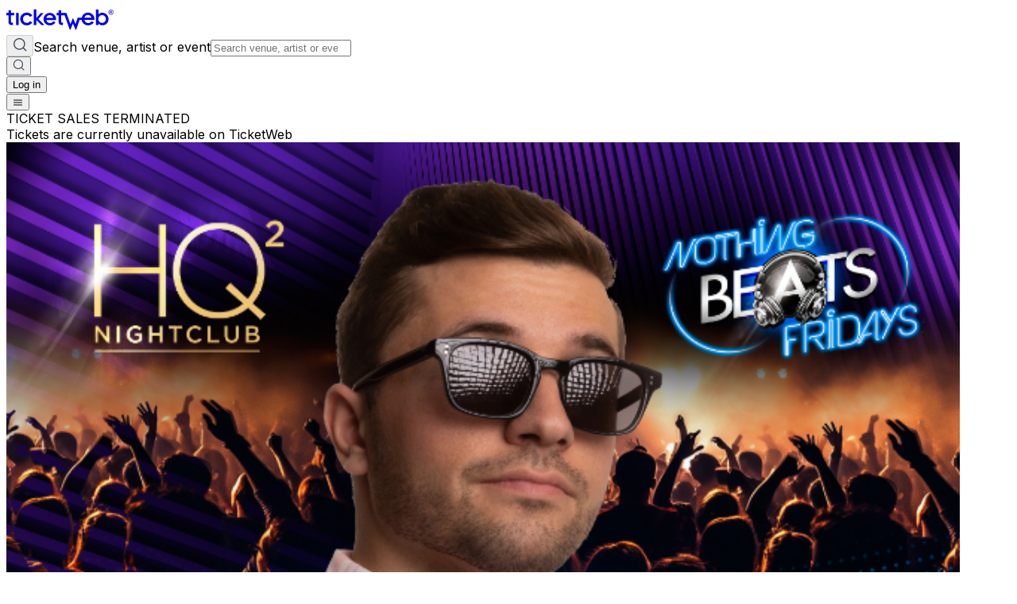

--- FILE ---
content_type: text/html; charset=utf-8
request_url: https://www.ticketweb.com/event/deerock-ocean-casino-resort-tickets/13430853
body_size: 32543
content:
<!DOCTYPE html><html lang="en"><head><meta charSet="utf-8"/><meta name="viewport" content="width=device-width, initial-scale=1"/><link rel="preload" as="image" href="https://i.ticketweb.com/i/00/12/18/99/03_Edp.jpg?v=4" fetchPriority="high"/><link rel="preload" as="image" href="https://i.ticketweb.com/i/default/default_attraction.png"/><link rel="stylesheet" href="https://i.ticketweb.com/_next/v1.0.17/_next/static/css/d744c5a6f2537f4d.css" data-precedence="next"/><link rel="preload" as="script" fetchPriority="low" href="https://i.ticketweb.com/_next/v1.0.17/_next/static/chunks/webpack-b6d3b29784f0b905.js"/><script src="https://i.ticketweb.com/_next/v1.0.17/_next/static/chunks/4bd1b696-52c274e243c9bce7.js" async=""></script><script src="https://i.ticketweb.com/_next/v1.0.17/_next/static/chunks/255-a26132bf14fa9482.js" async=""></script><script src="https://i.ticketweb.com/_next/v1.0.17/_next/static/chunks/main-app-323c77d617c1e245.js" async=""></script><script src="https://i.ticketweb.com/_next/v1.0.17/_next/static/chunks/0e5ce63c-8fb38ceacc1405f8.js" async=""></script><script src="https://i.ticketweb.com/_next/v1.0.17/_next/static/chunks/733-91d557d624d74c96.js" async=""></script><script src="https://i.ticketweb.com/_next/v1.0.17/_next/static/chunks/937-8f731fb459c062c7.js" async=""></script><script src="https://i.ticketweb.com/_next/v1.0.17/_next/static/chunks/360-737a6d2cd4388b1f.js" async=""></script><script src="https://i.ticketweb.com/_next/v1.0.17/_next/static/chunks/app/layout-e3666e9a12567d8b.js" async=""></script><script src="https://i.ticketweb.com/_next/v1.0.17/_next/static/chunks/784-29b4016976843d2b.js" async=""></script><script src="https://i.ticketweb.com/_next/v1.0.17/_next/static/chunks/854-da7efdd22be80b05.js" async=""></script><script src="https://i.ticketweb.com/_next/v1.0.17/_next/static/chunks/33-84bb5bec2a6ae179.js" async=""></script><script src="https://i.ticketweb.com/_next/v1.0.17/_next/static/chunks/125-822b375fcace455b.js" async=""></script><script src="https://i.ticketweb.com/_next/v1.0.17/_next/static/chunks/app/event/%5BeventName%5D/%5BeventId%5D/page-10814b34e3b5209c.js" async=""></script><script src="https://i.ticketweb.com/_next/v1.0.17/_next/static/chunks/247-a546a1e26c7d24df.js" async=""></script><script src="https://i.ticketweb.com/_next/v1.0.17/_next/static/chunks/app/global-error-38bcd2303e039e0c.js" async=""></script><script src="https://i.ticketweb.com/_next/v1.0.17/_next/static/chunks/app/error-354e3d72b550b410.js" async=""></script><link rel="preload" href="https://www.googletagmanager.com/gtm.js?id=GTM-K4QMLG" as="script"/><meta name="next-size-adjust" content=""/><title>Tickets for Deerock | TicketWeb - Ocean Casino Resort - HQ2 Nightclub in Atlantic City, US</title><meta name="description" content="Find tickets for Deerock showing at the Ocean Casino Resort - HQ2 Nightclub - Atlantic City, US Friday Mar 8, 11:00PM"/><meta name="robots" content="noindex"/><link rel="canonical" href="https://www.ticketweb.com/event/deerock-ocean-casino-resort-tickets/13430853"/><meta name="twitter:card" content="summary_large_image"/><meta name="twitter:site" content="@ticketweb"/><meta name="twitter:title" content="Tickets for Deerock | TicketWeb - Ocean Casino Resort - HQ2 Nightclub in Atlantic City, US"/><meta name="twitter:description" content="Find tickets for Deerock showing at the Ocean Casino Resort - HQ2 Nightclub - Atlantic City, US Friday Mar 8, 11:00PM"/><meta name="twitter:image" content="https://i.ticketweb.com/i/00/12/18/99/03_Edp.jpg?v=4"/><link rel="icon" href="//i.ticketweb.com/images/favicos/touch-icon-192x192.png" sizes="192x192" type="image/png"/><link rel="apple-touch-icon-precomposed" href="//i.ticketweb.com/images/favicos/apple-touch-icon-152x152-precomposed.png" sizes="152x152" type="image/png"/><link rel="apple-touch-icon-precomposed" href="//i.ticketweb.com/images/favicos/apple-touch-icon-120x120-precomposed.png" sizes="120x120" type="image/png"/><script src="https://i.ticketweb.com/_next/v1.0.17/_next/static/chunks/polyfills-42372ed130431b0a.js" noModule=""></script></head><body class="flex flex-col min-h-screen bg-bg-primary __className_0d28e0 antialiased overflow-x-hidden"><div hidden=""><!--$--><!--/$--></div><header class="px-6 py-4 flex justify-between items-center gap-4 lg:px-12 lg:py-4 lg:gap-10"><a aria-label="Tickets for Independent Concerts and more" title="Tickets for Independent Concerts and more" href="/"><svg width="135" height="32" viewBox="0 0 102 19" xmlns="http://www.w3.org/2000/svg" class="text-text-heading-primary"><g fill="none" fill-rule="evenodd"><path d="M65.788 14.4 63.62 8.961l-.54-.003-2.123 5.44L57.07 3.554h-4.927V1.239h-2.414v2.315H47.73v2.291h1.998v6.506c0 1.38.836 2.78 2.821 2.78h1.373v-2.284h-.928c-.611 0-.852-.299-.852-.878V5.845h3.236l4.977 13.86h.51l2.46-5.95 2.505 5.95h.511l3.373-9.43h4.29V8.218h-6.182zM9.195 3.633h2.462v11.524H9.195zm10.33 2.04c-2.154 0-3.72 1.667-3.72 3.738s1.566 3.74 3.72 3.74c1.35 0 2.316-.69 2.979-1.74l2.152 1.286c-1.016 1.62-2.957 2.785-5.131 2.785-4.002 0-6.323-3.022-6.323-6.071 0-3.047 2.32-6.072 6.323-6.072 2.435 0 4.02 1.167 5.13 2.786l-2.151 1.286c-.663-1.024-1.581-1.738-2.98-1.738m16.732 9.484-5.778-5.732 4.78-5.508H32.62l-4.15 4.612V.297h-2.462v14.86h2.462V10.25l4.797 4.907z" fill="currentColor"></path><path d="M5.264 12.844c-.613 0-.854-.297-.854-.876V5.845h3.118V3.553H4.41V1.24H1.998v2.314H0v2.292h1.998v6.505c0 1.38.835 2.78 2.82 2.78h1.373v-2.286zm41.476-.108c-1.342 1.7-3.195 2.723-5.209 2.747-3.913 0-6.19-2.956-6.19-5.934 0-2.98 2.277-5.936 6.19-5.936 2.338 0 5.81 1.931 5.81 6.331v.442h-9.306c.138 1.723 1.735 2.955 3.426 2.955 1.297 0 2.408-.628 3.24-1.745zm-2.222-4.352c-.51-1.722-1.784-2.63-3.31-2.63-1.528 0-2.78.956-3.173 2.63zM87.55 15.14h-2.435V.35h2.436v4.782h.047c.633-.965 1.921-1.695 3.607-1.695 3.677 0 5.996 3.202 5.996 6.004 0 2.943-2.156 6.004-5.88 6.004-1.545 0-2.95-.658-3.723-1.694h-.047zm7.074-5.699c0-2.05-1.64-3.696-3.607-3.696-1.919 0-3.56 1.647-3.56 3.696 0 2.048 1.64 3.697 3.56 3.697 1.967 0 3.607-1.649 3.607-3.697M83.18 12.674c-1.374 1.739-3.268 2.786-5.33 2.809-4 0-6.323-3.023-6.323-6.071S73.85 3.34 77.85 3.34c2.393 0 5.946 1.976 5.946 6.477v.452h-9.522c.143 1.763 1.777 3.024 3.506 3.024 1.327 0 2.463-.642 3.316-1.785zm-2.274-4.452c-.52-1.763-1.824-2.691-3.387-2.691s-2.841.976-3.245 2.691z" fill="currentColor"></path><g transform="translate(97.5 1)"><path d="M1.49 1.166v.644h.567a.6.6 0 0 0 .254-.039q.15-.068.15-.27-.001-.218-.146-.292a.55.55 0 0 0-.243-.043zM2.562.812q.136.057.23.167.08.091.124.202.046.111.046.252a.7.7 0 0 1-.087.336.48.48 0 0 1-.284.233q.165.067.235.19.069.122.069.374v.161q0 .165.013.223A.2.2 0 0 0 3 3.087v.06h-.551a1.2 1.2 0 0 1-.054-.335l-.003-.223q-.003-.23-.084-.306-.08-.075-.301-.076h-.518v.94H1V.75h1.176q.252.005.387.062" fill="currentColor"></path><rect stroke="currentColor" stroke-width="0.5" x="-0.25" y="-0.25" width="4.5" height="4.5" rx="2.25"></rect></g></g></svg></a><div class="grow lg:hidden"></div><!--$?--><template id="B:0"></template><div class="border-2 border-gray-200 border-t-purple-400 rounded-full animate-spin w-5 h-5" role="status"><span class="sr-only">Loading...</span> </div><!--/$--></header><main class="grow flex flex-col"><div class="min-h-screen"><script type="application/ld+json">{
  "@context": "https://schema.org",
  "@type": "Event",
  "url": "https://www.ticketweb.com/event/deerock-ocean-casino-resort-tickets/13430853",
  "name": "Tickets for Deerock | TicketWeb - Ocean Casino Resort - HQ2 Nightclub in Atlantic City, US",
  "description": "<p>VIP Inquiries: info@hq2ac.com or&nbsp;<a href=\"tel:609.783.8001\" style=\"color: rgb(126, 66, 153); box-sizing: border-box; text-decoration-line: none; background-color: transparent; cursor: pointer; outline: none;\">609.783.8001</a></p>\r\n\r\n<p>For Table Reservations click here:&nbsp;<a href=\"https://www.sevenrooms.com/events/hq2nightclub\">https://www.sevenrooms.com/events/hq2nightclub</a></p>\r\n\r\n<p>HQ Nightclub dress code is best described as upscale fashionable. We do not permit: hats, sandals, flip flops, sneakers, work boots, shorts, baggy clothing or athletic wear. Entry is always subject to management&#39;s discretion.</p>\r\n\r\n<p>&nbsp;</p>\r\n\r\n<p>&nbsp;</p>\r\n",
  "image": "https://i.ticketweb.com/i/00/12/18/99/03_Edp.jpg?v=4",
  "eventStatus": "EventScheduled",
  "startDate": "2024-03-08T23:00",
  "endDate": "2024-03-09T03:00",
  "location": {
    "type": "Place",
    "name": "Ocean Casino Resort - HQ2 Nightclub",
    "sameAs": "https://hq2ac.com/",
    "address": {
      "streetAddress": "500 Boardwalk",
      "addressLocality": "Atlantic City",
      "addressRegion": "NJ",
      "postalCode": "08401",
      "addressCountry": "US"
    }
  },
  "offers": {
    "type": "Offer",
    "availability": "http://schema.org/InStock",
    "category": "primary",
    "validFrom": "2024-01-12T15:00",
    "availabilityStarts": "2024-01-12T15:00",
    "price": "",
    "priceCurrency": "USD",
    "url": "https://www.ticketweb.com/event/deerock-ocean-casino-resort-tickets/13430853"
  },
  "performers": [
    {
      "name": "Deerock"
    }
  ]
}</script><div class="absolute top-0 left-0 w-full h-[412px] -z-[50] pointer-events-none scale-100 lg:scale-[1.1]" style="background-image:url(https://i.ticketweb.com/i/00/12/18/99/03_Edp.jpg?v=4);background-size:cover;background-position:top center;background-repeat:no-repeat;filter:blur(20px);-webkit-filter:blur(20px);opacity:0.35;-webkit-mask-image:linear-gradient(to bottom, black 0%, black 30%, transparent 100%);mask-image:linear-gradient(to bottom, black 0%, black 30%, transparent 100%)"></div><div class="flex flex-col px-5 w-full lg:hidden"><div class="w-full rounded-[10px] inline-flex flex-col justify-start items-center gap-4 mx-auto p-10 bg-bg-error-primary mb-4 lg:mb-11"><div class="w-80 text-center text-xs font-bold leading-none justify-start lg:w-full text-text-error-primary">TICKET SALES TERMINATED</div><div class="w-80 text-center justify-start font-normal text-lg leading-7 lg:w-full lg:text-2xl lg:leading-8 text-text-error-secondary"><div class="w-full [&amp;_img]:!w-full [&amp;_img]:!h-auto [&amp;_a]:underline">Tickets are currently unavailable on TicketWeb</div></div></div></div><div class="min-h-screen flex justify-center p-6 lg:py-0 lg:px-6 xl:p-0"><div class="flex flex-col lg:h-min lg:flex-row gap-x-8 w-full lg:max-w-[1072px]"><div class="flex flex-col gap-4 w-full border-b border-border-secondary lg:shrink-0 lg:sticky lg:top-0 lg:h-min lg:py-6 lg:gap-y-6 lg:w-[300px] lg:border-0 xl:w-[390px]"><div class="relative w-full"><img class="rounded-lg self-center w-full object-center object-cover" src="https://i.ticketweb.com/i/00/12/18/99/03_Edp.jpg?v=4" alt="" height="800" width="1200" fetchPriority="high"/></div><div class="flex flex-col gap-2 lg:gap-4"><section class="flex flex-col items-start gap-2 lg:gap-4 lg:mb-4 lg:hidden"><div><h1 class="flex flex-col lg:gap-2 text-text-heading-primary text-2xl font-medium leading-8 lg:text-4xl lg:leading-[44px]">Deerock</h1></div><div><div class="text-text-heading-primary font-semibold text-lg leading-7 lg:text-2xl lg:leading-8">Fri, 8 Mar, 11:00 PM - 3:00 AM EST</div><div class="justify-start items-center gap-2 flex"></div></div></section><div class="flex flex-col gap-2 lg:gap-6"><section class="flex flex-col gap-1 lg:gap-2"><div class="flex flex-col gap-1 lg:gap-0"><div class="text-text-heading-primary font-semibold text-base lg:text-xl lg:leading-8">Ocean Casino Resort - HQ2 Nightclub</div><div class="flex justify-between align-middle"><p class="text-sm font-medium text-text-body leading-tight lg:text-base lg:font-medium lg:leading-normal">500 Boardwalk, Atlantic City, NJ 08401</p><button id="venueCopyBtn" type="button" class="px-1 py-1 inline-flex justify-center items-center gap-2 rounded-[6px] text-fg-button-tertiary text-xs font-medium leading-[18px] lg:text-sm lg:font-medium lg:leading-tight hover:bg-bg-button-tertiary-hover hover:text-fg-button-tertiary-hover hover:outline-border-button-tertiary transition-all duration-300 ease-in-out" title="Copy venue address" aria-label="copy venue address"><svg width="18" height="18" viewBox="0 0 20 20" fill="none" xmlns="http://www.w3.org/2000/svg"><path d="M17 13.117a2 2 0 0 0 2-2v-8a2 2 0 0 0-2-2H9a2 2 0 0 0-2 2m4 16H3a2 2 0 0 1-2-2v-8a2 2 0 0 1 2-2h8a2 2 0 0 1 2 2v8a2 2 0 0 1-2 2Z" stroke="var(--color-icon-primary)" stroke-width="1.5" stroke-linecap="round"></path></svg></button></div></div><div class="flex gap-2"><a target="_blank" class="transition-colors duration-300 ease-in-out inline-flex justify-center items-center gap-2 rounded-[32px] bg-bg-tertiary text-fg-button-tertiary text-xs font-medium leading-[18px] lg:text-sm lg:font-medium lg:leading-tight hover:bg-bg-button-tertiary-hover hover:text-fg-button-tertiary-hover hover:outline-border-button-tertiary px-3 py-1 lg:px-3.5 lg:py-2" href="/venue/ocean-casino-resort-hq2-nightclub-atlantic-city-nj/459375">Venue Info</a><a target="_blank" class="transition-colors duration-300 ease-in-out inline-flex justify-center items-center gap-2 rounded-[32px] bg-bg-tertiary text-fg-button-tertiary text-xs font-medium leading-[18px] lg:text-sm lg:font-medium lg:leading-tight hover:bg-bg-button-tertiary-hover hover:text-fg-button-tertiary-hover hover:outline-border-button-tertiary px-3 py-1 lg:px-3.5 lg:py-2" href="https://www.google.com/maps/search/?api=1&amp;query=500%20Boardwalk%20%20%2C%20Atlantic%20City%2C%20NJ%2008401">Open in maps</a></div></section><div class="relative"><button id="shareEventBtn" aria-label="share event" class="outline-hidden" type="button" aria-haspopup="dialog" aria-expanded="false" aria-controls="radix-_R_2knav5ubsnnb_" data-state="closed"><div class="h-6 justify-end items-center gap-2 inline-flex overflow-hidden"><svg width="24" height="24" viewBox="0 0 24 24" fill="none" xmlns="http://www.w3.org/2000/svg"><path d="M11 4H7a3 3 0 0 0-3 3v10a3 3 0 0 0 3 3h10a3 3 0 0 0 3-3v-4m-8-1 8-8m0 0h-5m5 0v5" stroke="var(--color-icon-primary)" stroke-width="2" stroke-linecap="round" stroke-linejoin="round"></path></svg><span class="text-fg-button-link02 text-sm leading-tight lg:text-base lg:leading-normal">Share Event</span></div></button></div></div></div></div><div class="h-min py-6 w-full lg:w-[650px] flex flex-col"><div class="hidden lg:block"><div class="w-full rounded-[10px] inline-flex flex-col justify-start items-center gap-4 mx-auto p-10 bg-bg-error-primary mb-4 lg:mb-11"><div class="w-80 text-center text-xs font-bold leading-none justify-start lg:w-full text-text-error-primary">TICKET SALES TERMINATED</div><div class="w-80 text-center justify-start font-normal text-lg leading-7 lg:w-full lg:text-2xl lg:leading-8 text-text-error-secondary"><div class="w-full [&amp;_img]:!w-full [&amp;_img]:!h-auto [&amp;_a]:underline">Tickets are currently unavailable on TicketWeb</div></div></div></div><section class="flex flex-col items-start gap-2 lg:gap-4 lg:mb-4 hidden lg:flex"><div><h1 class="flex flex-col lg:gap-2 text-text-heading-primary text-2xl font-medium leading-8 lg:text-4xl lg:leading-[44px]">Deerock</h1></div><div><div class="text-text-heading-primary font-semibold text-lg leading-7 lg:text-2xl lg:leading-8">Fri, 8 Mar, 11:00 PM - 3:00 AM EST</div><div class="justify-start items-center gap-2 flex"></div></div></section><section class="flex flex-col gap-2 lg:gap-4"><div class="text-lg lg:text-2xl leading-7 lg:leading-8 font-medium text-text-heading-primary">Description</div><div class="flex flex-col items-start"><div style="max-height:100px" class="transition-all duration-300 ease-in-out overflow-hidden break-words text-sm lg:text-base font-normal text-text-body mb-2"><div class="w-full [&amp;_img]:!w-full [&amp;_img]:!h-auto [&amp;_a]:underline">VIP Inquiries: info@hq2ac.com or&nbsp;<a href="tel:609.783.8001">609.783.8001</a>

For Table Reservations click here:&nbsp;<a href="https://www.sevenrooms.com/events/hq2nightclub">https://www.sevenrooms.com/events/hq2nightclub</a>

HQ Nightclub dress code is best described as upscale fashionable. We do not permit: hats, sandals, flip flops, sneakers, work boots, shorts, baggy clothing or athletic wear. Entry is always subject to management's discretion.

&nbsp;

&nbsp;</div></div></div><hr class="border-border-secondary"/></section><section class="space-y-1 mb-11"><div class="text-lg lg:text-xl font-medium text-text-heading-primary leading-7 lg:leading-8 mt-4 mb-2">Event Information</div><div class="flex gap-2"><div class="shrink-0"><svg width="24" height="24" viewBox="0 0 24 24" fill="none" xmlns="http://www.w3.org/2000/svg" aria-hidden="true"><path fill-rule="evenodd" clip-rule="evenodd" d="M6.75 6.57031C6.75 4.77539 8.20507 3.32031 10 3.32031C11.7949 3.32031 13.25 4.77539 13.25 6.57031C13.25 8.36524 11.7949 9.82031 10 9.82031C8.20507 9.82031 6.75 8.36524 6.75 6.57031ZM10 1.82031C7.37665 1.82031 5.25 3.94696 5.25 6.57031C5.25 9.19367 7.37665 11.3203 10 11.3203C12.6234 11.3203 14.75 9.19367 14.75 6.57031C14.75 3.94696 12.6234 1.82031 10 1.82031ZM8 12.8203C4.82436 12.8203 2.25 15.3947 2.25 18.5703V19.5703C2.25 20.5368 3.0335 21.3203 4 21.3203H13.9862C13.763 20.8386 13.5719 20.3349 13.419 19.8203H4C3.86193 19.8203 3.75 19.7084 3.75 19.5703V18.5703C3.75 16.2231 5.65279 14.3203 8 14.3203H12C12.947 14.3203 13.8216 14.63 14.5281 15.1537C14.6291 15.1102 14.7325 15.0735 14.8376 15.0441C15.2674 14.9236 15.7251 14.7701 16.1512 14.5916C15.1046 13.4999 13.6317 12.8203 12 12.8203H8Z" fill="#525252"></path><path d="M21.9961 17.4612C21.914 21.4682 20.5525 22.52 18.7233 23.4574C18.5832 23.5292 18.4168 23.5292 18.2767 23.4574C16.4475 22.52 15.086 21.4682 15.0039 17.4612C14.9992 17.2318 15.1562 17.0322 15.3771 16.9703C16.242 16.728 17.34 16.3325 18.192 15.784C18.3788 15.6637 18.6212 15.6637 18.808 15.784C19.66 16.3325 20.758 16.728 21.6229 16.9703C21.8438 17.0322 22.0008 17.2318 21.9961 17.4612Z" fill="#525252"></path></svg></div><div class="flex text-sm lg:text-base font-medium leading-tight lg:leading-normal gap-2 items-center"><span class="text-text-body whitespace-nowrap">Age Limit</span><div class="text-text-sub-headline-brand break-words w-full"><div class="w-full [&amp;_img]:!w-full [&amp;_img]:!h-auto [&amp;_a]:underline">21+</div></div></div></div><div class="flex gap-2"><div class="shrink-0"><svg width="24" height="24" viewBox="0 0 24 24" fill="none" xmlns="http://www.w3.org/2000/svg" aria-hidden="true"><path d="M1 12.5703V11.5703C1 10.4657 1.89543 9.57031 3 9.57031H4M1 12.5703H2C3.10457 12.5703 4 11.6749 4 10.5703V9.57031M1 12.5703V16.5703M4 9.57031H5M16 9.57031H17C18.1046 9.57031 19 10.4657 19 11.5703V12.5703M16 9.57031V10.5703C16 11.6749 16.8954 12.5703 18 12.5703H19M16 9.57031H15M19 12.5703V16.5703M19 16.5703V17.5703C19 18.6749 18.1046 19.5703 17 19.5703H16M19 16.5703H18C16.8954 16.5703 16 17.4657 16 18.5703V19.5703M16 19.5703H4M4 19.5703H3C1.89543 19.5703 1 18.6749 1 17.5703V16.5703M4 19.5703V18.5703C4 17.4657 3.10457 16.5703 2 16.5703H1M8 8.57031H10.5C11.8807 8.57031 13 7.45102 13 6.07031V6.07031C13 4.6896 11.8807 3.57031 10.5 3.57031H6M6 3.57031L8 1.57031M6 3.57031L8 5.57031M10 17.0703V17.0703C11.3807 17.0703 12.5 15.951 12.5 14.5703V14.5703C12.5 13.1896 11.3807 12.0703 10 12.0703V12.0703C8.61929 12.0703 7.5 13.1896 7.5 14.5703V14.5703C7.5 15.951 8.61929 17.0703 10 17.0703Z" stroke="#525252" stroke-width="1.5" stroke-linecap="round" stroke-linejoin="round"></path></svg></div><div class="flex text-sm lg:text-base font-medium leading-tight lg:leading-normal flex-col"><span class="text-text-body whitespace-nowrap">Refund Policy</span><div class="text-text-sub-headline-brand break-words w-full"><div class="flex flex-col items-start mt-1 gap-1"><div style="max-height:43px" class="transition-all duration-300 ease-in-out overflow-hidden break-words text-text-sub-headline-brand text-sm lg:text-base font-normal"><div class="w-full [&amp;_img]:!w-full [&amp;_img]:!h-auto [&amp;_a]:underline">All sales are final. No refund. No exchange. No cancellation possible.

After careful consideration, we’ve revised our ticket policy and all tickets for 2021 will be refunded at the full value including all fees if the Event is cancelled due to a governmental mandated closure or if we determine in our sole and absolute discretion that the Event may be materially limited by an outbreak of COVID-19 or some other similar in kind epidemic.</div></div></div></div></div></div></section><div class="flex flex-col gap-4"><section><div class="justify-start items-start gap-6 flex xl:w-[650px]"><div class="w-[120px] lg:w-[219px] lg:shrink-0"><img class="w-full rounded-lg" src="https://i.ticketweb.com/i/default/default_attraction.png" alt="" height="800" width="1200"/></div><div class="flex flex-col gap-4"><div class="h-[75px] lg:h-[175px] flex-col justify-start items-start gap-1 lg:gap-2 flex"><div class="lg:hidden"><div class="text-text-body text-xs font-normal leading-[18px]">Music</div><div class="text-text-heading-primary text-base font-medium">Deerock</div></div><div class="hidden lg:block"><div class="text-text-heading-primary text-base font-medium">Deerock</div><div class="text-text-body text-xs font-normal leading-[18px]">Music</div></div><div class="hidden lg:block self-stretch h-[97px] text-text-body text-base font-normal leading-normal overflow-hidden text-ellipsis line-clamp-4"><div class="w-full [&amp;_img]:!w-full [&amp;_img]:!h-auto [&amp;_a]:underline"></div></div></div></div></div></section></div></div></div></div><section aria-label="Ticket purchase summary" class="sticky left-0 right-0 bottom-0 bg-bg-primary border-t border-border-secondary lg:flex lg:justify-center lg:align-middle"><div class="flex flex-col items-stretch gap-2.5 p-4 lg:px-6 xl:px-0 lg:flex-row lg:items-center lg:justify-between lg:grow lg:max-w-[1072px]"><div aria-live="polite" aria-atomic="true" role="status"></div><button id="buyTicketsBtn" type="submit" form="ticket-form" class="bg-bg-button-primary text-fg-button-primary rounded-lg cursor-pointer inline-flex justify-center items-center gap-2 overflow-hidden hover:bg-bg-button-primary-hover active:bg-bg-button-primary-click focus-visible:shadow-[0px_0px_0px_3px_rgba(0,0,0,1.00)] focus-visible:outline-2 focus-visible:outline-offset-[-1px] focus-visible:outline-border-white disabled:bg-bg-button-primary-disabled disabled:text-fg-button-primary-disabled disabled:pointer-events-none transition-colors duration-300 ease-in-out px-3 lg:px-14 py-2.5 lg:h-12" disabled="" aria-label="See tickets and pricing"><span class="text-base font-medium">Buy Tickets</span></button></div></section></div><!--$--><!--/$--></main><footer class="bg-bg-tertiary"><div class="flex flex-col"><div class="flex pt-8 px-5 lg:flex-col lg:gap-6 lg:pt-16 lg:pb-10 lg:px-12 lg:justify-center lg:align-middle xl:flex-row xl:py-16 xl:px-28"><a class="flex-none" aria-label="Tickets for Independent Concerts and more" href="/"> <svg width="102" height="19" viewBox="0 0 102 19" xmlns="http://www.w3.org/2000/svg" class="w-24 h-6 lg:w-32 lg:h-8 text-text-heading-primary"><g fill="none" fill-rule="evenodd"><path d="M65.788 14.4 63.62 8.961l-.54-.003-2.123 5.44L57.07 3.554h-4.927V1.239h-2.414v2.315H47.73v2.291h1.998v6.506c0 1.38.836 2.78 2.821 2.78h1.373v-2.284h-.928c-.611 0-.852-.299-.852-.878V5.845h3.236l4.977 13.86h.51l2.46-5.95 2.505 5.95h.511l3.373-9.43h4.29V8.218h-6.182zM9.195 3.633h2.462v11.524H9.195zm10.33 2.04c-2.154 0-3.72 1.667-3.72 3.738s1.566 3.74 3.72 3.74c1.35 0 2.316-.69 2.979-1.74l2.152 1.286c-1.016 1.62-2.957 2.785-5.131 2.785-4.002 0-6.323-3.022-6.323-6.071 0-3.047 2.32-6.072 6.323-6.072 2.435 0 4.02 1.167 5.13 2.786l-2.151 1.286c-.663-1.024-1.581-1.738-2.98-1.738m16.732 9.484-5.778-5.732 4.78-5.508H32.62l-4.15 4.612V.297h-2.462v14.86h2.462V10.25l4.797 4.907z" fill="currentColor"></path><path d="M5.264 12.844c-.613 0-.854-.297-.854-.876V5.845h3.118V3.553H4.41V1.24H1.998v2.314H0v2.292h1.998v6.505c0 1.38.835 2.78 2.82 2.78h1.373v-2.286zm41.476-.108c-1.342 1.7-3.195 2.723-5.209 2.747-3.913 0-6.19-2.956-6.19-5.934 0-2.98 2.277-5.936 6.19-5.936 2.338 0 5.81 1.931 5.81 6.331v.442h-9.306c.138 1.723 1.735 2.955 3.426 2.955 1.297 0 2.408-.628 3.24-1.745zm-2.222-4.352c-.51-1.722-1.784-2.63-3.31-2.63-1.528 0-2.78.956-3.173 2.63zM87.55 15.14h-2.435V.35h2.436v4.782h.047c.633-.965 1.921-1.695 3.607-1.695 3.677 0 5.996 3.202 5.996 6.004 0 2.943-2.156 6.004-5.88 6.004-1.545 0-2.95-.658-3.723-1.694h-.047zm7.074-5.699c0-2.05-1.64-3.696-3.607-3.696-1.919 0-3.56 1.647-3.56 3.696 0 2.048 1.64 3.697 3.56 3.697 1.967 0 3.607-1.649 3.607-3.697M83.18 12.674c-1.374 1.739-3.268 2.786-5.33 2.809-4 0-6.323-3.023-6.323-6.071S73.85 3.34 77.85 3.34c2.393 0 5.946 1.976 5.946 6.477v.452h-9.522c.143 1.763 1.777 3.024 3.506 3.024 1.327 0 2.463-.642 3.316-1.785zm-2.274-4.452c-.52-1.763-1.824-2.691-3.387-2.691s-2.841.976-3.245 2.691z" fill="currentColor"></path><g transform="translate(97.5 1)"><path d="M1.49 1.166v.644h.567a.6.6 0 0 0 .254-.039q.15-.068.15-.27-.001-.218-.146-.292a.55.55 0 0 0-.243-.043zM2.562.812q.136.057.23.167.08.091.124.202.046.111.046.252a.7.7 0 0 1-.087.336.48.48 0 0 1-.284.233q.165.067.235.19.069.122.069.374v.161q0 .165.013.223A.2.2 0 0 0 3 3.087v.06h-.551a1.2 1.2 0 0 1-.054-.335l-.003-.223q-.003-.23-.084-.306-.08-.075-.301-.076h-.518v.94H1V.75h1.176q.252.005.387.062" fill="currentColor"></path><rect stroke="currentColor" stroke-width="0.5" x="-0.25" y="-0.25" width="4.5" height="4.5" rx="2.25"></rect></g></g></svg></a><div class="hidden xl:block xl:min-w-60 xl:grow"></div><div class="hidden lg:flex gap-8"><div class="flex flex-col gap-4 w-[176px] text-text-heading-primary font-medium"><div class="text-text-footer-headline font-medium">Company</div><a class="text-text-heading-primary hover:underline" href="https://www.ticketweb.ca/">TicketWeb CA</a><a class="text-text-heading-primary hover:underline" href="https://www.ticketmaster.com/">Ticketmaster</a></div><div class="flex flex-col gap-4 w-[176px] text-text-heading-primary font-medium"><div class="text-text-footer-headline font-medium">About Us</div><a class="text-text-heading-primary hover:underline" href="https://info.ticketweb.com/">Who we are</a><a class="text-text-heading-primary hover:underline" href="/myaccount">Find my Tickets</a><a class="text-text-heading-primary hover:underline" href="https://info.ticketweb.com/contact/">Contact Us</a><a class="text-text-heading-primary hover:underline" href="http://jobs.ticketmaster.com/">Careers</a></div><div class="flex flex-col gap-4 w-[176px] text-text-heading-primary font-medium"><div class="text-text-footer-headline font-medium">Legal</div><a class="text-text-heading-primary hover:underline" href="https://info.ticketweb.com/privacy-policy/">Privacy Policy</a><a class="text-text-heading-primary hover:underline" href="https://info.ticketweb.com/purchase-policy/">Purchase Policy</a><a class="text-text-heading-primary hover:underline" href="https://info.ticketweb.com/privacy-policy/#choice">Do Not Sell or Share My Personal Information</a></div><div class="flex flex-col gap-4 w-[176px] text-text-heading-primary font-medium"><div class="text-text-footer-headline font-medium">Other</div><a class="text-text-heading-primary hover:underline" href="/myaccount">My Account</a><a class="text-text-heading-primary hover:underline" href="https://admin.ticketweb.com/web-client/login.tw">Client Sign-in</a><a class="text-text-heading-primary hover:underline" href="https://info.ticketweb.com/contact-form/">Partner with us</a></div></div></div><div class="px-5 lg:px-12 xl:px-28 lg:bg-bg-tertiary"><div class="flex flex-col gap-8 py-8 lg:flex-row lg:justify-between lg:border-t lg:border-border-secondary"><div><p class="text-sm text-text-body">By continuing past this page, you agree to our<!-- --> <a class="font-bold" href="https://info.ticketweb.com/terms-of-use/">Terms of Use</a> <!-- -->and<!-- --> <a class="font-bold" href="https://info.ticketweb.com/purchase-policy/">Purchase Policy</a> <!-- -->|<!-- --> <button id="ot-sdk-btn" class="ot-sdk-show-settings" style="font-size:0.875rem;line-height:1.25rem;color:var(--color-text-body);font-weight:700;cursor:pointer;background:transparent;border:none;padding:0">Manage my cookies</button> <!-- -->| © TicketWeb 2025, Inc. All rights reserved.</p></div><div class="flex gap-5"><a title="TicketWeb US | X (@TicketWeb)" aria-label="TicketWeb on X" href="https://x.com/ticketweb"><svg class="w-5 h-5" width="18" height="16" viewBox="0 0 18 16" fill="none" xmlns="http://www.w3.org/2000/svg"><path d="M13.6252 0.584167H16.1822L10.5975 6.96542L17.1669 15.6501H12.0245L7.99399 10.3842L3.38705 15.6501H0.825939L6.79816 8.82306L0.500244 0.584167H5.77316L9.41274 5.39736L13.6252 0.584167ZM12.7273 14.1217H14.1433L5.00163 2.03278H3.4808L12.7273 14.1217Z" fill="#9CA3AF"></path></svg></a><a title="TicketWeb US | Facebook" aria-label="TicketWeb on Facebook" href="https://www.facebook.com/ticketweb"><svg class="w-5 h-5" width="20" height="21" viewBox="0 0 21 20" fill="none" xmlns="http://www.w3.org/2000/svg"><path d="M20.8335 10.1172C20.8335 4.59434 16.3563 0.117188 10.8335 0.117188C5.31064 0.117188 0.833496 4.59434 0.833496 10.1172C0.833496 15.1084 4.49033 19.2455 9.271 19.9957V13.0078H6.73193V10.1172H9.271V7.91406C9.271 5.40781 10.764 4.02344 13.0481 4.02344C14.1419 4.02344 15.2866 4.21875 15.2866 4.21875V6.67969H14.0257C12.7835 6.67969 12.396 7.45059 12.396 8.24219V10.1172H15.1694L14.7261 13.0078H12.396V19.9957C17.1767 19.2455 20.8335 15.1084 20.8335 10.1172Z" fill="#9CA3AF"></path></svg></a><a title="Ticketweb | LinkedIn" aria-label="TicketWeb on LinkedIn" href="https://www.linkedin.com/company/ticketweb"><svg class="w-5 h-5" width="20" height="21" viewBox="0 0 20 21" fill="none" xmlns="http://www.w3.org/2000/svg"><path fill-rule="evenodd" clip-rule="evenodd" d="M17.1656 17.1594H14.3247V12.5172C14.3247 11.4116 14.3066 9.98719 12.8478 9.98719C11.3677 9.98719 11.143 11.1939 11.143 12.4394V17.1594H8.30211V7.61497H11.027V8.91941H11.0664C11.4454 8.16941 12.3729 7.3783 13.7561 7.3783C16.6343 7.3783 17.1667 9.35385 17.1667 11.925V17.1594H17.1656ZM5.09808 6.31163C4.88162 6.31185 4.66723 6.26758 4.46717 6.18134C4.2671 6.09511 4.08527 5.9686 3.93206 5.80903C3.77885 5.64947 3.65726 5.45998 3.57423 5.25139C3.4912 5.04279 3.44836 4.81917 3.44815 4.5933C3.44794 4.36742 3.49037 4.14372 3.57301 3.93496C3.65565 3.72619 3.77689 3.53646 3.92981 3.37659C4.08272 3.21672 4.26431 3.08984 4.46422 3.0032C4.66412 2.91656 4.87842 2.87185 5.09488 2.87163C5.53205 2.87119 5.95148 3.05198 6.2609 3.37423C6.57032 3.69648 6.74439 4.13379 6.74482 4.58997C6.74524 5.04614 6.57198 5.4838 6.26316 5.80668C5.95434 6.12955 5.53524 6.31119 5.09808 6.31163ZM3.67442 17.1594H6.51961V7.61497H3.67336L3.67442 17.1594ZM18.5818 0.117188H2.24757C1.46706 0.117188 0.833496 0.762743 0.833496 1.55941V18.6739C0.833496 19.4705 1.46706 20.1172 2.24757 20.1172H18.5818C19.3634 20.1172 20.0002 19.4705 20.0002 18.6739V1.55941C20.0002 0.762743 19.3634 0.117188 18.5818 0.117188Z" fill="#9CA3AF"></path></svg></a></div></div></div></div></footer><script>requestAnimationFrame(function(){$RT=performance.now()});</script><script src="https://i.ticketweb.com/_next/v1.0.17/_next/static/chunks/webpack-b6d3b29784f0b905.js" id="_R_" async=""></script><div hidden id="S:0"><form class="hidden lg:flex grow items-center gap-3 justify-end"><button type="submit" disabled="" class="cursor-pointer disabled:pointer-events-none" aria-label="Search"><svg width="18" height="18" viewBox="0 0 18 18" fill="none" xmlns="http://www.w3.org/2000/svg"><path d="M16.6605 16.6175L13.0355 12.9925M14.9935 8.28385C14.9935 11.9658 12.0087 14.9505 8.32682 14.9505C4.64492 14.9505 1.66016 11.9658 1.66016 8.28385C1.66016 4.60196 4.64492 1.61719 8.32682 1.61719C12.0087 1.61719 14.9935 4.60196 14.9935 8.28385Z" stroke="#4B5563" stroke-width="1.5" stroke-linecap="round" stroke-linejoin="round"></path></svg></button><label for="header-search-input" class="sr-only">Search venue, artist or event</label><input id="header-search-input" type="search" placeholder="Search venue, artist or event" class="grow text-text-heading-primary bg-transparent outline-hidden placeholder:text-color-text-placeholder" value=""/></form><button class="w-5 h-5 flex items-center justify-center cursor-pointer lg:hidden" aria-label="Open search" type="button" aria-haspopup="dialog" aria-expanded="false" aria-controls="radix-_R_jlb_" data-state="closed"><svg width="15" height="15" viewBox="0 0 18 18" fill="none" xmlns="http://www.w3.org/2000/svg"><path d="M16.6605 16.6175L13.0355 12.9925M14.9935 8.28385C14.9935 11.9658 12.0087 14.9505 8.32682 14.9505C4.64492 14.9505 1.66016 11.9658 1.66016 8.28385C1.66016 4.60196 4.64492 1.61719 8.32682 1.61719C12.0087 1.61719 14.9935 4.60196 14.9935 8.28385Z" stroke="#4B5563" stroke-width="1.5" stroke-linecap="round" stroke-linejoin="round"></path></svg></button><div class="hidden lg:block"><div class="w-6 h-6 border-2 border-gray-200 border-t-purple-400 rounded-full animate-spin" role="status"><span class="sr-only">Loading...</span> </div></div><div class="lg:hidden"><div class="w-6 h-6 border-2 border-gray-200 border-t-purple-400 rounded-full animate-spin" role="status"><span class="sr-only">Loading...</span> </div></div></div><script>$RB=[];$RV=function(a){$RT=performance.now();for(var b=0;b<a.length;b+=2){var c=a[b],e=a[b+1];null!==e.parentNode&&e.parentNode.removeChild(e);var f=c.parentNode;if(f){var g=c.previousSibling,h=0;do{if(c&&8===c.nodeType){var d=c.data;if("/$"===d||"/&"===d)if(0===h)break;else h--;else"$"!==d&&"$?"!==d&&"$~"!==d&&"$!"!==d&&"&"!==d||h++}d=c.nextSibling;f.removeChild(c);c=d}while(c);for(;e.firstChild;)f.insertBefore(e.firstChild,c);g.data="$";g._reactRetry&&requestAnimationFrame(g._reactRetry)}}a.length=0};
$RC=function(a,b){if(b=document.getElementById(b))(a=document.getElementById(a))?(a.previousSibling.data="$~",$RB.push(a,b),2===$RB.length&&("number"!==typeof $RT?requestAnimationFrame($RV.bind(null,$RB)):(a=performance.now(),setTimeout($RV.bind(null,$RB),2300>a&&2E3<a?2300-a:$RT+300-a)))):b.parentNode.removeChild(b)};$RC("B:0","S:0")</script><script>(self.__next_f=self.__next_f||[]).push([0])</script><script>self.__next_f.push([1,"1:\"$Sreact.fragment\"\n2:I[2023,[\"105\",\"static/chunks/0e5ce63c-8fb38ceacc1405f8.js\",\"733\",\"static/chunks/733-91d557d624d74c96.js\",\"937\",\"static/chunks/937-8f731fb459c062c7.js\",\"360\",\"static/chunks/360-737a6d2cd4388b1f.js\",\"177\",\"static/chunks/app/layout-e3666e9a12567d8b.js\"],\"default\"]\n3:I[2619,[\"733\",\"static/chunks/733-91d557d624d74c96.js\",\"937\",\"static/chunks/937-8f731fb459c062c7.js\",\"784\",\"static/chunks/784-29b4016976843d2b.js\",\"854\",\"static/chunks/854-da7efdd22be80b05.js\",\"33\",\"static/chunks/33-84bb5bec2a6ae179.js\",\"360\",\"static/chunks/360-737a6d2cd4388b1f.js\",\"125\",\"static/chunks/125-822b375fcace455b.js\",\"479\",\"static/chunks/app/event/%5BeventName%5D/%5BeventId%5D/page-10814b34e3b5209c.js\"],\"\"]\n4:\"$Sreact.suspense\"\nf:I[4062,[\"247\",\"static/chunks/247-a546a1e26c7d24df.js\",\"219\",\"static/chunks/app/global-error-38bcd2303e039e0c.js\"],\"default\"]\n10:I[2664,[\"105\",\"static/chunks/0e5ce63c-8fb38ceacc1405f8.js\",\"733\",\"static/chunks/733-91d557d624d74c96.js\",\"937\",\"static/chunks/937-8f731fb459c062c7.js\",\"360\",\"static/chunks/360-737a6d2cd4388b1f.js\",\"177\",\"static/chunks/app/layout-e3666e9a12567d8b.js\"],\"default\"]\n11:I[9766,[],\"\"]\n12:I[6114,[\"39\",\"static/chunks/app/error-354e3d72b550b410.js\"],\"default\"]\n13:I[8924,[],\"\"]\n16:I[4431,[],\"OutletBoundary\"]\n18:I[5278,[],\"AsyncMetadataOutlet\"]\n1a:I[4431,[],\"ViewportBoundary\"]\n1c:I[4431,[],\"MetadataBoundary\"]\n1e:I[9749,[\"105\",\"static/chunks/0e5ce63c-8fb38ceacc1405f8.js\",\"733\",\"static/chunks/733-91d557d624d74c96.js\",\"937\",\"static/chunks/937-8f731fb459c062c7.js\",\"360\",\"static/chunks/360-737a6d2cd4388b1f.js\",\"177\",\"static/chunks/app/layout-e3666e9a12567d8b.js\"],\"VisibleOnPath\"]\n24:I[911,[\"105\",\"static/chunks/0e5ce63c-8fb38ceacc1405f8.js\",\"733\",\"static/chunks/733-91d557d624d74c96.js\",\"937\",\"static/chunks/937-8f731fb459c062c7.js\",\"360\",\"static/chunks/360-737a6d2cd4388b1f.js\",\"177\",\"static/chunks/app/layout-e3666e9a12567d8b.js\"],\"default\"]\n25:I[5705,[\"105\",\"static/chunks/0e5ce63c-8fb38ceacc1405f8.js\",\"733\",\"static/chunks/733-91d557d624d74c96.js\",\"937\",\"static/chunks/937-8f731fb459c062c7.js"])</script><script>self.__next_f.push([1,"\",\"360\",\"static/chunks/360-737a6d2cd4388b1f.js\",\"177\",\"static/chunks/app/layout-e3666e9a12567d8b.js\"],\"default\"]\n:HL[\"https://i.ticketweb.com/_next/v1.0.17/_next/static/media/e4af272ccee01ff0-s.p.woff2\",\"font\",{\"crossOrigin\":\"\",\"type\":\"font/woff2\"}]\n:HL[\"https://i.ticketweb.com/_next/v1.0.17/_next/static/css/d744c5a6f2537f4d.css\",\"style\"]\n"])</script><script>self.__next_f.push([1,"0:{\"P\":null,\"b\":\"pFHA7eWYK5MA4e3UPGgWt\",\"p\":\"https://i.ticketweb.com/_next/v1.0.17\",\"c\":[\"\",\"event\",\"deerock-ocean-casino-resort-tickets\",\"13430853\"],\"i\":false,\"f\":[[[\"\",{\"children\":[\"event\",{\"children\":[[\"eventName\",\"deerock-ocean-casino-resort-tickets\",\"d\"],{\"children\":[[\"eventId\",\"13430853\",\"d\"],{\"children\":[\"__PAGE__\",{}]}]}]}]},\"$undefined\",\"$undefined\",true],[\"\",[\"$\",\"$1\",\"c\",{\"children\":[[[\"$\",\"link\",\"0\",{\"rel\":\"stylesheet\",\"href\":\"https://i.ticketweb.com/_next/v1.0.17/_next/static/css/d744c5a6f2537f4d.css\",\"precedence\":\"next\",\"crossOrigin\":\"$undefined\",\"nonce\":\"$undefined\"}]],[\"$\",\"html\",null,{\"lang\":\"en\",\"children\":[\"$\",\"body\",null,{\"className\":\"flex flex-col min-h-screen bg-bg-primary __className_0d28e0 antialiased overflow-x-hidden\",\"children\":[[\"$\",\"$L2\",null,{}],[\"$\",\"header\",null,{\"className\":\"px-6 py-4 flex justify-between items-center gap-4 lg:px-12 lg:py-4 lg:gap-10\",\"children\":[[\"$\",\"$L3\",null,{\"href\":\"/\",\"prefetch\":false,\"aria-label\":\"Tickets for Independent Concerts and more\",\"title\":\"Tickets for Independent Concerts and more\",\"children\":[\"$\",\"svg\",null,{\"width\":135,\"height\":32,\"viewBox\":\"0 0 102 19\",\"xmlns\":\"http://www.w3.org/2000/svg\",\"className\":\"text-text-heading-primary\",\"children\":[\"$\",\"g\",null,{\"fill\":\"none\",\"fillRule\":\"evenodd\",\"children\":[[\"$\",\"path\",null,{\"d\":\"M65.788 14.4 63.62 8.961l-.54-.003-2.123 5.44L57.07 3.554h-4.927V1.239h-2.414v2.315H47.73v2.291h1.998v6.506c0 1.38.836 2.78 2.821 2.78h1.373v-2.284h-.928c-.611 0-.852-.299-.852-.878V5.845h3.236l4.977 13.86h.51l2.46-5.95 2.505 5.95h.511l3.373-9.43h4.29V8.218h-6.182zM9.195 3.633h2.462v11.524H9.195zm10.33 2.04c-2.154 0-3.72 1.667-3.72 3.738s1.566 3.74 3.72 3.74c1.35 0 2.316-.69 2.979-1.74l2.152 1.286c-1.016 1.62-2.957 2.785-5.131 2.785-4.002 0-6.323-3.022-6.323-6.071 0-3.047 2.32-6.072 6.323-6.072 2.435 0 4.02 1.167 5.13 2.786l-2.151 1.286c-.663-1.024-1.581-1.738-2.98-1.738m16.732 9.484-5.778-5.732 4.78-5.508H32.62l-4.15 4.612V.297h-2.462v14.86h2.462V10.25l4.797 4.907z\",\"fill\":\"currentColor\"}],[\"$\",\"path\",null,{\"d\":\"M5.264 12.844c-.613 0-.854-.297-.854-.876V5.845h3.118V3.553H4.41V1.24H1.998v2.314H0v2.292h1.998v6.505c0 1.38.835 2.78 2.82 2.78h1.373v-2.286zm41.476-.108c-1.342 1.7-3.195 2.723-5.209 2.747-3.913 0-6.19-2.956-6.19-5.934 0-2.98 2.277-5.936 6.19-5.936 2.338 0 5.81 1.931 5.81 6.331v.442h-9.306c.138 1.723 1.735 2.955 3.426 2.955 1.297 0 2.408-.628 3.24-1.745zm-2.222-4.352c-.51-1.722-1.784-2.63-3.31-2.63-1.528 0-2.78.956-3.173 2.63zM87.55 15.14h-2.435V.35h2.436v4.782h.047c.633-.965 1.921-1.695 3.607-1.695 3.677 0 5.996 3.202 5.996 6.004 0 2.943-2.156 6.004-5.88 6.004-1.545 0-2.95-.658-3.723-1.694h-.047zm7.074-5.699c0-2.05-1.64-3.696-3.607-3.696-1.919 0-3.56 1.647-3.56 3.696 0 2.048 1.64 3.697 3.56 3.697 1.967 0 3.607-1.649 3.607-3.697M83.18 12.674c-1.374 1.739-3.268 2.786-5.33 2.809-4 0-6.323-3.023-6.323-6.071S73.85 3.34 77.85 3.34c2.393 0 5.946 1.976 5.946 6.477v.452h-9.522c.143 1.763 1.777 3.024 3.506 3.024 1.327 0 2.463-.642 3.316-1.785zm-2.274-4.452c-.52-1.763-1.824-2.691-3.387-2.691s-2.841.976-3.245 2.691z\",\"fill\":\"currentColor\"}],[\"$\",\"g\",null,{\"transform\":\"translate(97.5 1)\",\"children\":[[\"$\",\"path\",null,{\"d\":\"M1.49 1.166v.644h.567a.6.6 0 0 0 .254-.039q.15-.068.15-.27-.001-.218-.146-.292a.55.55 0 0 0-.243-.043zM2.562.812q.136.057.23.167.08.091.124.202.046.111.046.252a.7.7 0 0 1-.087.336.48.48 0 0 1-.284.233q.165.067.235.19.069.122.069.374v.161q0 .165.013.223A.2.2 0 0 0 3 3.087v.06h-.551a1.2 1.2 0 0 1-.054-.335l-.003-.223q-.003-.23-.084-.306-.08-.075-.301-.076h-.518v.94H1V.75h1.176q.252.005.387.062\",\"fill\":\"currentColor\"}],[\"$\",\"rect\",null,{\"stroke\":\"currentColor\",\"strokeWidth\":0.5,\"x\":-0.25,\"y\":-0.25,\"width\":4.5,\"height\":4.5,\"rx\":2.25}]]}]]}]}]}],[\"$\",\"div\",null,{\"className\":\"grow lg:hidden\"}],[\"$\",\"$4\",null,{\"fallback\":\"$L5\",\"children\":[\"$L6\",\"$L7\"]}]]}],\"$L8\",\"$L9\"]}]}]]}],{\"children\":[\"event\",\"$La\",{\"children\":[[\"eventName\",\"deerock-ocean-casino-resort-tickets\",\"d\"],\"$Lb\",{\"children\":[[\"eventId\",\"13430853\",\"d\"],\"$Lc\",{\"children\":[\"__PAGE__\",\"$Ld\",{},null,false]},null,false]},null,false]},null,false]},null,false],\"$Le\",false]],\"m\":\"$undefined\",\"G\":[\"$f\",[]],\"s\":false,\"S\":false}\n"])</script><script>self.__next_f.push([1,"5:[\"$\",\"div\",null,{\"className\":\"border-2 border-gray-200 border-t-purple-400 rounded-full animate-spin w-5 h-5\",\"role\":\"status\",\"children\":[[\"$\",\"span\",null,{\"className\":\"sr-only\",\"children\":\"Loading...\"}],\" \"]}]\n6:[\"$\",\"$L10\",null,{}]\n14:T8ae,"])</script><script>self.__next_f.push([1,"M111.187 5.14454C151.177 -5.57205 191.742 0.943451 224.988 20.1384L225.433 20.4138C258.462 39.6439 284.197 71.4011 294.855 111.191C305.572 151.181 299.056 191.739 279.861 224.984L279.585 225.429C260.355 258.458 228.597 284.192 188.806 294.856C154.417 304.072 119.607 300.539 89.3899 287.168C77.5892 281.948 66.4505 275.169 56.3665 267.124C32.1907 247.835 13.7513 220.941 5.13798 188.809C-5.5671 148.837 0.942669 108.285 20.138 75.0455C39.3333 41.7884 71.2083 15.8553 111.187 5.14454ZM77.1204 221.744C76.9523 221.913 76.7526 222.047 76.5326 222.139C76.3127 222.23 76.0768 222.278 75.8384 222.279C75.6001 222.279 75.364 222.233 75.1436 222.142C74.9232 222.051 74.7229 221.918 74.554 221.75L68.9056 216.137C68.582 215.832 68.3803 215.421 68.3382 214.978C68.2962 214.536 68.4166 214.094 68.6771 213.734C75.0286 205.092 82.3294 197.82 90.2747 191.903C107.97 178.737 128.894 172.286 149.806 172.38C170.706 172.479 191.607 179.112 209.267 192.084C217.388 198.055 224.829 205.379 231.275 214.021C231.843 214.736 231.79 215.779 231.128 216.435L225.702 221.843C225.36 222.184 224.896 222.375 224.413 222.375C223.93 222.375 223.467 222.184 223.124 221.843C221.935 220.677 220.757 219.552 219.497 218.463C201.79 203.07 175.728 195.143 149.742 195.014C123.855 194.885 98.0911 202.496 80.806 218.152C79.511 219.324 78.3333 220.508 77.1204 221.744ZM200.384 85.8734C207.691 96.4435 207.691 113.365 200.384 123.941C192.831 134.88 180.087 134.874 172.529 123.941C165.228 113.365 165.228 96.4435 172.529 85.8734C180.087 74.9342 192.831 74.9342 200.384 85.8734ZM129.65 85.8734C136.951 96.4435 136.951 113.365 129.65 123.941C122.091 134.874 109.347 134.88 101.794 123.941C94.4935 113.365 94.4935 96.4435 101.794 85.8734C109.347 74.9342 122.091 74.9342 129.65 85.8734ZM217.013 33.9076C187.318 16.7635 151.066 10.9511 115.3 20.531C79.5345 30.1167 51.0403 53.2725 33.9075 82.9555C16.7571 112.656 10.9446 148.919 20.5306 184.696C28.5579 214.654 46.1126 239.509 69.0462 256.864C77.8104 263.485 87.3496 269.012 97.4525 273.323C124.072 284.684 154.558 287.543 184.693 279.469C220.318 269.925 248.718 246.921 265.874 217.408L266.091 217.01C283.236 187.321 289.048 151.064 279.468 115.304C269.923 79.686 246.919 51.2862 217.411 34.1244L217.013 33.9076Z"])</script><script>self.__next_f.push([1,"8:[\"$\",\"main\",null,{\"className\":\"grow flex flex-col\",\"children\":[\"$\",\"$L11\",null,{\"parallelRouterKey\":\"children\",\"error\":\"$12\",\"errorStyles\":[],\"errorScripts\":[],\"template\":[\"$\",\"$L13\",null,{}],\"templateStyles\":\"$undefined\",\"templateScripts\":\"$undefined\",\"notFound\":[[\"$\",\"div\",null,{\"className\":\"grow bg-bg-primary flex flex-col justify-center items-center overflow-hidden\",\"children\":[\"$\",\"div\",null,{\"className\":\"xl:w-[1072px] xl:h-[500px] xl:py-28 flex justify-center items-center\",\"children\":[[\"$\",\"div\",null,{\"className\":\"w-96 px-5 py-6 flex flex-col justify-start items-start gap-2 xl:px-0 xl:py-0 xl:w-[536px] xl:pt-6 xl:pb-16 xl:gap-4\",\"children\":[[\"$\",\"div\",null,{\"className\":\"text-text-heading-primary text-2xl xl:text-4xl font-medium leading-8 xl:leading-10\",\"children\":\"Well, this is awkward\"}],[\"$\",\"div\",null,{\"className\":\"text-text-heading-primary text-lg xl:text-2xl font-medium leading-7 xl:leading-8\",\"children\":\"The page you’re looking for cannot be located\"}],[\"$\",\"ul\",null,{\"className\":\"text-text-body text-sm xl:text-base font-normal leading-tight xl:leading-normal pl-4 ml-0 mt-0 mb-0\",\"children\":[[\"$\",\"li\",null,{\"children\":\"The page might have been moved, renamed, or no longer exists.\"}],[\"$\",\"li\",null,{\"children\":\"If you typed the URL directly, please make sure there are no typos.\"}],[\"$\",\"li\",null,{\"children\":\"If you clicked a link, it may be out of date.\"}],[\"$\",\"li\",null,{\"children\":\"Try using the search bar above to find what you need.\"}]]}]]}],[\"$\",\"div\",null,{\"className\":\"flex-1 flex justify-center items-center gap-2.5\",\"children\":[\"$\",\"svg\",null,{\"className\":\"hidden xl:block w-72 h-72\",\"width\":300,\"height\":300,\"viewBox\":\"0 0 300 300\",\"fill\":\"none\",\"xmlns\":\"http://www.w3.org/2000/svg\",\"children\":[\"$\",\"path\",null,{\"d\":\"$14\",\"fill\":\"black\",\"fillOpacity\":\"0.03\"}]}]}]]}]}],[]],\"forbidden\":\"$undefined\",\"unauthorized\":\"$undefined\"}]}]\n"])</script><script>self.__next_f.push([1,"a:[\"$\",\"$1\",\"c\",{\"children\":[null,[\"$\",\"$L11\",null,{\"parallelRouterKey\":\"children\",\"error\":\"$undefined\",\"errorStyles\":\"$undefined\",\"errorScripts\":\"$undefined\",\"template\":[\"$\",\"$L13\",null,{}],\"templateStyles\":\"$undefined\",\"templateScripts\":\"$undefined\",\"notFound\":\"$undefined\",\"forbidden\":\"$undefined\",\"unauthorized\":\"$undefined\"}]]}]\nb:[\"$\",\"$1\",\"c\",{\"children\":[null,[\"$\",\"$L11\",null,{\"parallelRouterKey\":\"children\",\"error\":\"$undefined\",\"errorStyles\":\"$undefined\",\"errorScripts\":\"$undefined\",\"template\":[\"$\",\"$L13\",null,{}],\"templateStyles\":\"$undefined\",\"templateScripts\":\"$undefined\",\"notFound\":\"$undefined\",\"forbidden\":\"$undefined\",\"unauthorized\":\"$undefined\"}]]}]\nc:[\"$\",\"$1\",\"c\",{\"children\":[null,[\"$\",\"$L11\",null,{\"parallelRouterKey\":\"children\",\"error\":\"$undefined\",\"errorStyles\":\"$undefined\",\"errorScripts\":\"$undefined\",\"template\":[\"$\",\"$L13\",null,{}],\"templateStyles\":\"$undefined\",\"templateScripts\":\"$undefined\",\"notFound\":\"$undefined\",\"forbidden\":\"$undefined\",\"unauthorized\":\"$undefined\"}]]}]\nd:[\"$\",\"$1\",\"c\",{\"children\":[\"$L15\",null,[\"$\",\"$L16\",null,{\"children\":[\"$L17\",[\"$\",\"$L18\",null,{\"promise\":\"$@19\"}]]}]]}]\ne:[\"$\",\"$1\",\"h\",{\"children\":[null,[[\"$\",\"$L1a\",null,{\"children\":\"$L1b\"}],[\"$\",\"meta\",null,{\"name\":\"next-size-adjust\",\"content\":\"\"}]],[\"$\",\"$L1c\",null,{\"children\":[\"$\",\"div\",null,{\"hidden\":true,\"children\":[\"$\",\"$4\",null,{\"fallback\":null,\"children\":\"$L1d\"}]}]}]]}]\n"])</script><script>self.__next_f.push([1,"9:[\"$\",\"footer\",null,{\"className\":\"bg-bg-tertiary\",\"children\":[\"$\",\"div\",null,{\"className\":\"flex flex-col\",\"children\":[[\"$\",\"$L1e\",null,{\"paths\":[\"/event/[eventName]/[eventId]\",\"/login\",\"/login/reset\"],\"children\":[\"$\",\"div\",null,{\"className\":\"flex pt-8 px-5 lg:flex-col lg:gap-6 lg:pt-16 lg:pb-10 lg:px-12 lg:justify-center lg:align-middle xl:flex-row xl:py-16 xl:px-28\",\"children\":[[\"$\",\"$L3\",null,{\"className\":\"flex-none\",\"href\":\"/\",\"prefetch\":false,\"aria-label\":\"Tickets for Independent Concerts and more\",\"children\":[\" \",[\"$\",\"svg\",null,{\"width\":102,\"height\":19,\"viewBox\":\"0 0 102 19\",\"xmlns\":\"http://www.w3.org/2000/svg\",\"className\":\"w-24 h-6 lg:w-32 lg:h-8 text-text-heading-primary\",\"children\":[\"$\",\"g\",null,{\"fill\":\"none\",\"fillRule\":\"evenodd\",\"children\":[[\"$\",\"path\",null,{\"d\":\"M65.788 14.4 63.62 8.961l-.54-.003-2.123 5.44L57.07 3.554h-4.927V1.239h-2.414v2.315H47.73v2.291h1.998v6.506c0 1.38.836 2.78 2.821 2.78h1.373v-2.284h-.928c-.611 0-.852-.299-.852-.878V5.845h3.236l4.977 13.86h.51l2.46-5.95 2.505 5.95h.511l3.373-9.43h4.29V8.218h-6.182zM9.195 3.633h2.462v11.524H9.195zm10.33 2.04c-2.154 0-3.72 1.667-3.72 3.738s1.566 3.74 3.72 3.74c1.35 0 2.316-.69 2.979-1.74l2.152 1.286c-1.016 1.62-2.957 2.785-5.131 2.785-4.002 0-6.323-3.022-6.323-6.071 0-3.047 2.32-6.072 6.323-6.072 2.435 0 4.02 1.167 5.13 2.786l-2.151 1.286c-.663-1.024-1.581-1.738-2.98-1.738m16.732 9.484-5.778-5.732 4.78-5.508H32.62l-4.15 4.612V.297h-2.462v14.86h2.462V10.25l4.797 4.907z\",\"fill\":\"currentColor\"}],[\"$\",\"path\",null,{\"d\":\"M5.264 12.844c-.613 0-.854-.297-.854-.876V5.845h3.118V3.553H4.41V1.24H1.998v2.314H0v2.292h1.998v6.505c0 1.38.835 2.78 2.82 2.78h1.373v-2.286zm41.476-.108c-1.342 1.7-3.195 2.723-5.209 2.747-3.913 0-6.19-2.956-6.19-5.934 0-2.98 2.277-5.936 6.19-5.936 2.338 0 5.81 1.931 5.81 6.331v.442h-9.306c.138 1.723 1.735 2.955 3.426 2.955 1.297 0 2.408-.628 3.24-1.745zm-2.222-4.352c-.51-1.722-1.784-2.63-3.31-2.63-1.528 0-2.78.956-3.173 2.63zM87.55 15.14h-2.435V.35h2.436v4.782h.047c.633-.965 1.921-1.695 3.607-1.695 3.677 0 5.996 3.202 5.996 6.004 0 2.943-2.156 6.004-5.88 6.004-1.545 0-2.95-.658-3.723-1.694h-.047zm7.074-5.699c0-2.05-1.64-3.696-3.607-3.696-1.919 0-3.56 1.647-3.56 3.696 0 2.048 1.64 3.697 3.56 3.697 1.967 0 3.607-1.649 3.607-3.697M83.18 12.674c-1.374 1.739-3.268 2.786-5.33 2.809-4 0-6.323-3.023-6.323-6.071S73.85 3.34 77.85 3.34c2.393 0 5.946 1.976 5.946 6.477v.452h-9.522c.143 1.763 1.777 3.024 3.506 3.024 1.327 0 2.463-.642 3.316-1.785zm-2.274-4.452c-.52-1.763-1.824-2.691-3.387-2.691s-2.841.976-3.245 2.691z\",\"fill\":\"currentColor\"}],[\"$\",\"g\",null,{\"transform\":\"translate(97.5 1)\",\"children\":[[\"$\",\"path\",null,{\"d\":\"M1.49 1.166v.644h.567a.6.6 0 0 0 .254-.039q.15-.068.15-.27-.001-.218-.146-.292a.55.55 0 0 0-.243-.043zM2.562.812q.136.057.23.167.08.091.124.202.046.111.046.252a.7.7 0 0 1-.087.336.48.48 0 0 1-.284.233q.165.067.235.19.069.122.069.374v.161q0 .165.013.223A.2.2 0 0 0 3 3.087v.06h-.551a1.2 1.2 0 0 1-.054-.335l-.003-.223q-.003-.23-.084-.306-.08-.075-.301-.076h-.518v.94H1V.75h1.176q.252.005.387.062\",\"fill\":\"currentColor\"}],[\"$\",\"rect\",null,{\"stroke\":\"currentColor\",\"strokeWidth\":0.5,\"x\":-0.25,\"y\":-0.25,\"width\":4.5,\"height\":4.5,\"rx\":2.25}]]}]]}]}]]}],[\"$\",\"div\",null,{\"className\":\"hidden xl:block xl:min-w-60 xl:grow\"}],[\"$\",\"div\",null,{\"className\":\"hidden lg:flex gap-8\",\"children\":[[\"$\",\"div\",null,{\"className\":\"flex flex-col gap-4 w-[176px] text-text-heading-primary font-medium\",\"children\":[[\"$\",\"div\",null,{\"className\":\"text-text-footer-headline font-medium\",\"children\":\"Company\"}],[[\"$\",\"$L3\",\"0\",{\"href\":\"https://www.ticketweb.ca/\",\"prefetch\":false,\"className\":\"text-text-heading-primary hover:underline\",\"children\":\"TicketWeb CA\"}],[\"$\",\"$L3\",\"1\",{\"href\":\"https://www.ticketmaster.com/\",\"prefetch\":false,\"className\":\"text-text-heading-primary hover:underline\",\"children\":\"Ticketmaster\"}]]]}],\"$L1f\",\"$L20\",\"$L21\"]}]]}]}],\"$L22\"]}]}]\n"])</script><script>self.__next_f.push([1,"1f:[\"$\",\"div\",null,{\"className\":\"flex flex-col gap-4 w-[176px] text-text-heading-primary font-medium\",\"children\":[[\"$\",\"div\",null,{\"className\":\"text-text-footer-headline font-medium\",\"children\":\"About Us\"}],[[\"$\",\"$L3\",\"0\",{\"href\":\"https://info.ticketweb.com/\",\"prefetch\":false,\"className\":\"text-text-heading-primary hover:underline\",\"children\":\"Who we are\"}],[\"$\",\"$L3\",\"1\",{\"href\":\"/myaccount\",\"prefetch\":false,\"className\":\"text-text-heading-primary hover:underline\",\"children\":\"Find my Tickets\"}],[\"$\",\"$L3\",\"2\",{\"href\":\"https://info.ticketweb.com/contact/\",\"prefetch\":false,\"className\":\"text-text-heading-primary hover:underline\",\"children\":\"Contact Us\"}],[\"$\",\"$L3\",\"3\",{\"href\":\"http://jobs.ticketmaster.com/\",\"prefetch\":false,\"className\":\"text-text-heading-primary hover:underline\",\"children\":\"Careers\"}]]]}]\n"])</script><script>self.__next_f.push([1,"20:[\"$\",\"div\",null,{\"className\":\"flex flex-col gap-4 w-[176px] text-text-heading-primary font-medium\",\"children\":[[\"$\",\"div\",null,{\"className\":\"text-text-footer-headline font-medium\",\"children\":\"Legal\"}],[[\"$\",\"$L3\",\"0\",{\"href\":\"https://info.ticketweb.com/privacy-policy/\",\"prefetch\":false,\"className\":\"text-text-heading-primary hover:underline\",\"children\":\"Privacy Policy\"}],[\"$\",\"$L3\",\"1\",{\"href\":\"https://info.ticketweb.com/purchase-policy/\",\"prefetch\":false,\"className\":\"text-text-heading-primary hover:underline\",\"children\":\"Purchase Policy\"}],[\"$\",\"$L3\",\"2\",{\"href\":\"https://info.ticketweb.com/privacy-policy/#choice\",\"prefetch\":false,\"className\":\"text-text-heading-primary hover:underline\",\"children\":\"Do Not Sell or Share My Personal Information\"}]]]}]\n"])</script><script>self.__next_f.push([1,"21:[\"$\",\"div\",null,{\"className\":\"flex flex-col gap-4 w-[176px] text-text-heading-primary font-medium\",\"children\":[[\"$\",\"div\",null,{\"className\":\"text-text-footer-headline font-medium\",\"children\":\"Other\"}],[[\"$\",\"$L3\",\"0\",{\"href\":\"/myaccount\",\"prefetch\":false,\"className\":\"text-text-heading-primary hover:underline\",\"children\":\"My Account\"}],[\"$\",\"$L3\",\"1\",{\"href\":\"https://admin.ticketweb.com/web-client/login.tw\",\"prefetch\":false,\"className\":\"text-text-heading-primary hover:underline\",\"children\":\"Client Sign-in\"}],[\"$\",\"$L3\",\"2\",{\"href\":\"https://info.ticketweb.com/contact-form/\",\"prefetch\":false,\"className\":\"text-text-heading-primary hover:underline\",\"children\":\"Partner with us\"}]]]}]\n"])</script><script>self.__next_f.push([1,"23:T497,"])</script><script>self.__next_f.push([1,"M17.1656 17.1594H14.3247V12.5172C14.3247 11.4116 14.3066 9.98719 12.8478 9.98719C11.3677 9.98719 11.143 11.1939 11.143 12.4394V17.1594H8.30211V7.61497H11.027V8.91941H11.0664C11.4454 8.16941 12.3729 7.3783 13.7561 7.3783C16.6343 7.3783 17.1667 9.35385 17.1667 11.925V17.1594H17.1656ZM5.09808 6.31163C4.88162 6.31185 4.66723 6.26758 4.46717 6.18134C4.2671 6.09511 4.08527 5.9686 3.93206 5.80903C3.77885 5.64947 3.65726 5.45998 3.57423 5.25139C3.4912 5.04279 3.44836 4.81917 3.44815 4.5933C3.44794 4.36742 3.49037 4.14372 3.57301 3.93496C3.65565 3.72619 3.77689 3.53646 3.92981 3.37659C4.08272 3.21672 4.26431 3.08984 4.46422 3.0032C4.66412 2.91656 4.87842 2.87185 5.09488 2.87163C5.53205 2.87119 5.95148 3.05198 6.2609 3.37423C6.57032 3.69648 6.74439 4.13379 6.74482 4.58997C6.74524 5.04614 6.57198 5.4838 6.26316 5.80668C5.95434 6.12955 5.53524 6.31119 5.09808 6.31163ZM3.67442 17.1594H6.51961V7.61497H3.67336L3.67442 17.1594ZM18.5818 0.117188H2.24757C1.46706 0.117188 0.833496 0.762743 0.833496 1.55941V18.6739C0.833496 19.4705 1.46706 20.1172 2.24757 20.1172H18.5818C19.3634 20.1172 20.0002 19.4705 20.0002 18.6739V1.55941C20.0002 0.762743 19.3634 0.117188 18.5818 0.117188Z"])</script><script>self.__next_f.push([1,"22:[\"$\",\"div\",null,{\"className\":\"px-5 lg:px-12 xl:px-28 lg:bg-bg-tertiary\",\"children\":[\"$\",\"div\",null,{\"className\":\"flex flex-col gap-8 py-8 lg:flex-row lg:justify-between lg:border-t lg:border-border-secondary\",\"children\":[[\"$\",\"div\",null,{\"children\":[\"$\",\"p\",null,{\"className\":\"text-sm text-text-body\",\"children\":[\"By continuing past this page, you agree to our\",\" \",[\"$\",\"$L3\",null,{\"href\":\"https://info.ticketweb.com/terms-of-use/\",\"className\":\"font-bold\",\"children\":\"Terms of Use\"}],\" \",\"and\",\" \",[\"$\",\"$L3\",null,{\"href\":\"https://info.ticketweb.com/purchase-policy/\",\"className\":\"font-bold\",\"children\":\"Purchase Policy\"}],\" \",\"|\",\" \",[\"$\",\"button\",null,{\"id\":\"ot-sdk-btn\",\"className\":\"ot-sdk-show-settings\",\"style\":{\"fontSize\":\"0.875rem\",\"lineHeight\":\"1.25rem\",\"color\":\"var(--color-text-body)\",\"fontWeight\":\"700\",\"cursor\":\"pointer\",\"background\":\"transparent\",\"border\":\"none\",\"padding\":\"0\"},\"children\":\"Manage my cookies\"}],\" \",\"| © TicketWeb 2025, Inc. All rights reserved.\"]}]}],[\"$\",\"$L1e\",null,{\"paths\":[\"/event/[eventName]/[eventId]\"],\"children\":[\"$\",\"div\",null,{\"className\":\"flex gap-5\",\"children\":[[\"$\",\"$L3\",null,{\"href\":\"https://x.com/ticketweb\",\"title\":\"TicketWeb US | X (@TicketWeb)\",\"aria-label\":\"TicketWeb on X\",\"children\":[\"$\",\"svg\",null,{\"className\":\"w-5 h-5\",\"width\":18,\"height\":16,\"viewBox\":\"0 0 18 16\",\"fill\":\"none\",\"xmlns\":\"http://www.w3.org/2000/svg\",\"children\":[\"$\",\"path\",null,{\"d\":\"M13.6252 0.584167H16.1822L10.5975 6.96542L17.1669 15.6501H12.0245L7.99399 10.3842L3.38705 15.6501H0.825939L6.79816 8.82306L0.500244 0.584167H5.77316L9.41274 5.39736L13.6252 0.584167ZM12.7273 14.1217H14.1433L5.00163 2.03278H3.4808L12.7273 14.1217Z\",\"fill\":\"#9CA3AF\"}]}]}],[\"$\",\"$L3\",null,{\"href\":\"https://www.facebook.com/ticketweb\",\"title\":\"TicketWeb US | Facebook\",\"aria-label\":\"TicketWeb on Facebook\",\"children\":[\"$\",\"svg\",null,{\"className\":\"w-5 h-5\",\"width\":20,\"height\":21,\"viewBox\":\"0 0 21 20\",\"fill\":\"none\",\"xmlns\":\"http://www.w3.org/2000/svg\",\"children\":[\"$\",\"path\",null,{\"d\":\"M20.8335 10.1172C20.8335 4.59434 16.3563 0.117188 10.8335 0.117188C5.31064 0.117188 0.833496 4.59434 0.833496 10.1172C0.833496 15.1084 4.49033 19.2455 9.271 19.9957V13.0078H6.73193V10.1172H9.271V7.91406C9.271 5.40781 10.764 4.02344 13.0481 4.02344C14.1419 4.02344 15.2866 4.21875 15.2866 4.21875V6.67969H14.0257C12.7835 6.67969 12.396 7.45059 12.396 8.24219V10.1172H15.1694L14.7261 13.0078H12.396V19.9957C17.1767 19.2455 20.8335 15.1084 20.8335 10.1172Z\",\"fill\":\"#9CA3AF\"}]}]}],[\"$\",\"$L3\",null,{\"href\":\"https://www.linkedin.com/company/ticketweb\",\"title\":\"Ticketweb | LinkedIn\",\"aria-label\":\"TicketWeb on LinkedIn\",\"children\":[\"$\",\"svg\",null,{\"className\":\"w-5 h-5\",\"width\":20,\"height\":21,\"viewBox\":\"0 0 20 21\",\"fill\":\"none\",\"xmlns\":\"http://www.w3.org/2000/svg\",\"children\":[\"$\",\"path\",null,{\"fillRule\":\"evenodd\",\"clipRule\":\"evenodd\",\"d\":\"$23\",\"fill\":\"#9CA3AF\"}]}]}]]}]}]]}]}]\n"])</script><script>self.__next_f.push([1,"7:[[\"$\",\"div\",null,{\"className\":\"hidden lg:block\",\"children\":[\"$\",\"$L24\",null,{\"isAuthenticated\":false,\"consumer\":null}]}],[\"$\",\"div\",null,{\"className\":\"lg:hidden\",\"children\":[\"$\",\"$L25\",null,{\"isAuthenticated\":false,\"consumer\":null}]}]]\n1b:[[\"$\",\"meta\",\"0\",{\"charSet\":\"utf-8\"}],[\"$\",\"meta\",\"1\",{\"name\":\"viewport\",\"content\":\"width=device-width, initial-scale=1\"}]]\n17:null\n"])</script><script>self.__next_f.push([1,"26:I[980,[\"733\",\"static/chunks/733-91d557d624d74c96.js\",\"937\",\"static/chunks/937-8f731fb459c062c7.js\",\"784\",\"static/chunks/784-29b4016976843d2b.js\",\"854\",\"static/chunks/854-da7efdd22be80b05.js\",\"33\",\"static/chunks/33-84bb5bec2a6ae179.js\",\"360\",\"static/chunks/360-737a6d2cd4388b1f.js\",\"125\",\"static/chunks/125-822b375fcace455b.js\",\"479\",\"static/chunks/app/event/%5BeventName%5D/%5BeventId%5D/page-10814b34e3b5209c.js\"],\"default\"]\n28:I[4128,[\"733\",\"static/chunks/733-91d557d624d74c96.js\",\"937\",\"static/chunks/937-8f731fb459c062c7.js\",\"784\",\"static/chunks/784-29b4016976843d2b.js\",\"854\",\"static/chunks/854-da7efdd22be80b05.js\",\"33\",\"static/chunks/33-84bb5bec2a6ae179.js\",\"360\",\"static/chunks/360-737a6d2cd4388b1f.js\",\"125\",\"static/chunks/125-822b375fcace455b.js\",\"479\",\"static/chunks/app/event/%5BeventName%5D/%5BeventId%5D/page-10814b34e3b5209c.js\"],\"default\"]\n2f:I[622,[],\"IconMark\"]\n27:T73b,"])</script><script>self.__next_f.push([1,"{\n  \"@context\": \"https://schema.org\",\n  \"@type\": \"Event\",\n  \"url\": \"https://www.ticketweb.com/event/deerock-ocean-casino-resort-tickets/13430853\",\n  \"name\": \"Tickets for Deerock | TicketWeb - Ocean Casino Resort - HQ2 Nightclub in Atlantic City, US\",\n  \"description\": \"\u003cp\u003eVIP Inquiries: info@hq2ac.com or\u0026nbsp;\u003ca href=\\\"tel:609.783.8001\\\" style=\\\"color: rgb(126, 66, 153); box-sizing: border-box; text-decoration-line: none; background-color: transparent; cursor: pointer; outline: none;\\\"\u003e609.783.8001\u003c/a\u003e\u003c/p\u003e\\r\\n\\r\\n\u003cp\u003eFor Table Reservations click here:\u0026nbsp;\u003ca href=\\\"https://www.sevenrooms.com/events/hq2nightclub\\\"\u003ehttps://www.sevenrooms.com/events/hq2nightclub\u003c/a\u003e\u003c/p\u003e\\r\\n\\r\\n\u003cp\u003eHQ Nightclub dress code is best described as upscale fashionable. We do not permit: hats, sandals, flip flops, sneakers, work boots, shorts, baggy clothing or athletic wear. Entry is always subject to management\u0026#39;s discretion.\u003c/p\u003e\\r\\n\\r\\n\u003cp\u003e\u0026nbsp;\u003c/p\u003e\\r\\n\\r\\n\u003cp\u003e\u0026nbsp;\u003c/p\u003e\\r\\n\",\n  \"image\": \"https://i.ticketweb.com/i/00/12/18/99/03_Edp.jpg?v=4\",\n  \"eventStatus\": \"EventScheduled\",\n  \"startDate\": \"2024-03-08T23:00\",\n  \"endDate\": \"2024-03-09T03:00\",\n  \"location\": {\n    \"type\": \"Place\",\n    \"name\": \"Ocean Casino Resort - HQ2 Nightclub\",\n    \"sameAs\": \"https://hq2ac.com/\",\n    \"address\": {\n      \"streetAddress\": \"500 Boardwalk\",\n      \"addressLocality\": \"Atlantic City\",\n      \"addressRegion\": \"NJ\",\n      \"postalCode\": \"08401\",\n      \"addressCountry\": \"US\"\n    }\n  },\n  \"offers\": {\n    \"type\": \"Offer\",\n    \"availability\": \"http://schema.org/InStock\",\n    \"category\": \"primary\",\n    \"validFrom\": \"2024-01-12T15:00\",\n    \"availabilityStarts\": \"2024-01-12T15:00\",\n    \"price\": \"\",\n    \"priceCurrency\": \"USD\",\n    \"url\": \"https://www.ticketweb.com/event/deerock-ocean-casino-resort-tickets/13430853\"\n  },\n  \"performers\": [\n    {\n      \"name\": \"Deerock\"\n    }\n  ]\n}"])</script><script>self.__next_f.push([1,"29:T666,"])</script><script>self.__next_f.push([1,"\u003cscript async src=\"https://www.googletagmanager.com/gtag.js?id=DC-8485385\"\u003e\u003c/script\u003e\r\n\u003cscript\u003e\r\n  window.dataLayer = window.dataLayer || [];\r\n  function gtag(){dataLayer.push(arguments);}\r\n  gtag('js', new Date());\r\n  gtag('config', 'DC-8485385');\r\n\u003c/script\u003e\r\n\u003cscript\u003e\r\ndocument.write('\u003ciframe src=\"https://8485385.fls.doubleclick.net/activityi;src=8485385;type=ticke0;cat=ticke0;qty=1;dc_lat=;dc_rdid=;tag_for_child_directed_treatment=;tfua=;npa=;ord=[OrderID]?\" width=\"1\" height=\"1\" frameborder=\"0\" style=\"display:none\"\u003e\u003c/iframe\u003e');\r\n\u003c/script\u003e\u003cscript\u003e!function(w,d,t,p){w.TiktokAnalyticsObject=t;var ttq=w[t]=w[t]||[];ttq.methods=[\"page\",\"track\",\"identify\",\"instances\",\"debug\",\"on\",\"off\",\"once\",\"ready\",\"alias\",\"group\",\"enableCookie\",\"disableCookie\"],ttq.setAndDefer=function(t,e){t[e]=function(){t.push([e].concat(Array.prototype.slice.call(arguments,0)))}};for(var i=0;i\u003cttq.methods.length;i++)ttq.setAndDefer(ttq,ttq.methods[i]);ttq.instance=function(t){for(var e=ttq._i[t]||[],n=0;n\u003cttq.methods.length;n++)ttq.setAndDefer(e,ttq.methods[n]);return e},ttq.load=function(e,n){var i=\"https://analytics.tiktok.com/i18n/pixel/events.js\";ttq._i=ttq._i||{},ttq._i[e]=[],ttq._i[e]._u=i,ttq._t=ttq._t||{},ttq._t[e]=+new Date,ttq._o=ttq._o||{},ttq._o[e]=n||{};var o=document.createElement(\"script\");o.type=\"text/javascript\",o.async=!0,o.src=i+\"?sdkid=\"+e+\"\u0026lib=\"+t;var a=document.getElementsByTagName(\"script\")[0];a.parentNode.insertBefore(o,a)};\r\nttq.load(p);ttq.page()}(window,document,'ttq','CKS0DQBC77U3K90HGSO0');\r\nsetTimeout(function() {if (!window.ttq) return;ttq.instance('CKS0DQBC77U3K90HGSO0').track('ViewContent');}, 1000);\u003c/script\u003e"])</script><script>self.__next_f.push([1,"2a:T66b,"])</script><script>self.__next_f.push([1,"All Ticket sales are final and are non-refundable or transferable. By purchasing a ticket, you are agreeing to receive marketing material from Ocean Casino Resort and HQ2 Nightclub \u0026 Beach Club.\r\n\r\nGeneral Admission Areas Only. Ticket holder must arrive prior to MIDNIGHT (12:00AM) or entry will not be guaranteed. Ticket includes all applicable taxes. Must be 21 years of age or older with a valid, original and acceptable photo I.D. Proper nightlife attire required. No shorts. Management reserves all rights.\r\n\r\nYou agree to carefully examine your ticket order prior to completing the purchase transaction. Unless otherwise stated in these Ticketing Terms of Use, all ticket sales are final. The Event Promoter generally prohibits Ticketweb from issuing refunds or exchanges after a ticket has been purchased or for lost, stolen, damaged, destroyed, or invalidated tickets. Without limiting the generality of the foregoing, you agree not to contact Ticketweb to seek a refund or exchange from Ticketweb when Ticketweb is prohibited from providing one by the Event Promoter, and you agree not dispute or otherwise seek a “chargeback” from the credit card company you used to purchase tickets from Ticketweb. Should you do so, you agree that your tickets may be cancelled, and Ticketweb may, in its sole discretion, refuse to honor pending and future ticket purchases made from all credit card accounts on which such chargebacks have been made, and may prohibit all persons in whose name the credit card accounts exist and any person who accesses any associated credit card or who otherwise breaches this provision from using the Service."])</script><script>self.__next_f.push([1,"15:[\"$\",\"div\",null,{\"className\":\"min-h-screen\",\"children\":[[\"$\",\"$L26\",null,{}],[\"$\",\"script\",null,{\"type\":\"application/ld+json\",\"dangerouslySetInnerHTML\":{\"__html\":\"$27\"}}],[\"$\",\"div\",null,{\"className\":\"absolute top-0 left-0 w-full h-[412px] -z-[50] pointer-events-none scale-100 lg:scale-[1.1]\",\"style\":{\"backgroundImage\":\"url(https://i.ticketweb.com/i/00/12/18/99/03_Edp.jpg?v=4)\",\"backgroundSize\":\"cover\",\"backgroundPosition\":\"top center\",\"backgroundRepeat\":\"no-repeat\",\"filter\":\"blur(20px)\",\"WebkitFilter\":\"blur(20px)\",\"opacity\":0.35,\"WebkitMaskImage\":\"linear-gradient(to bottom, black 0%, black 30%, transparent 100%)\",\"maskImage\":\"linear-gradient(to bottom, black 0%, black 30%, transparent 100%)\"}}],[\"$\",\"$L28\",null,{\"eventDetailResponse\":{\"enable3DSecure\":false,\"enableSOP\":false,\"errors\":[],\"eventAttractions\":{\"attractions\":[{\"attractionId\":\"11176061\",\"billingPercentage\":\"100\",\"category\":\"Music\",\"categoryId\":\"1\",\"commaDivider\":false,\"description\":null,\"divider\":null,\"genre\":\"Other\",\"genreId\":\"10\",\"links\":[],\"media\":{\"images\":[{\"url\":\"\"}],\"videos\":[{\"embedUrl\":\"\"}]},\"name\":\"Deerock\",\"subGenre\":\"Music\",\"subGenreId\":\"21\"}]},\"eventDetails\":{\"accessCodeFlag\":false,\"accessCodeLabel\":null,\"accessCodeMessage\":null,\"accessibilityInfoEvent\":null,\"ageRestriction\":21,\"ageRestrictionMessage\":\"Ages 21+\",\"alternatePurchaseUrl\":null,\"announceTime\":\"2024-01-12T15:00:00.000-05:00\",\"attractionNames\":[{\"attractionId\":11176061,\"attractionName\":\"Deerock\",\"billingPercentage\":100,\"category\":\"Music\",\"genre\":\"Other\",\"subGenre\":\"Music\"}],\"customPrivacyPolicy\":null,\"customRefundPolicy\":\"All sales are final. No refund. No exchange. No cancellation possible.\\r\\n\\r\\nAfter careful consideration, we’ve revised our ticket policy and all tickets for 2021 will be refunded at the full value including all fees if the Event is cancelled due to a governmental mandated closure or if we determine in our sole and absolute discretion that the Event may be materially limited by an outbreak of COVID-19 or some other similar in kind epidemic.\",\"customTrackingCode\":\"$29\",\"customWaitlistPrivacyMessage\":\"https://hq2ac.com/privacy-policy\",\"defaultPurchaseLimit\":false,\"deliveryHoldMessage\":null,\"deliveryMethods\":[],\"description\":\"\u003cp\u003eVIP Inquiries: info@hq2ac.com or\u0026nbsp;\u003ca href=\\\"tel:609.783.8001\\\" style=\\\"color: rgb(126, 66, 153); box-sizing: border-box; text-decoration-line: none; background-color: transparent; cursor: pointer; outline: none;\\\"\u003e609.783.8001\u003c/a\u003e\u003c/p\u003e\\r\\n\\r\\n\u003cp\u003eFor Table Reservations click here:\u0026nbsp;\u003ca href=\\\"https://www.sevenrooms.com/events/hq2nightclub\\\"\u003ehttps://www.sevenrooms.com/events/hq2nightclub\u003c/a\u003e\u003c/p\u003e\\r\\n\\r\\n\u003cp\u003eHQ Nightclub dress code is best described as upscale fashionable. We do not permit: hats, sandals, flip flops, sneakers, work boots, shorts, baggy clothing or athletic wear. Entry is always subject to management\u0026#39;s discretion.\u003c/p\u003e\\r\\n\\r\\n\u003cp\u003e\u0026nbsp;\u003c/p\u003e\\r\\n\\r\\n\u003cp\u003e\u0026nbsp;\u003c/p\u003e\\r\\n\",\"displayOverrideName\":\"Deerock\",\"doorTimeOnly\":false,\"doorsTime\":null,\"edpFeeDisplay\":true,\"endTime\":\"2024-03-09T03:00:00.000-05:00\",\"eventDetailPageUrl\":{\"edpURL\":\"/event/deerock-ocean-casino-resort-tickets/13430853\",\"eventName\":\"deerock-ocean-casino-resort-tickets\",\"t4EventDetailPage\":true},\"eventId\":\"13430853\",\"googleAccountId\":null,\"isDeliveryHold\":false,\"locale\":{\"country\":\"US\",\"language\":\"en\",\"variant\":null},\"media\":{\"images\":{\"edpImage\":\"/i/00/12/18/99/03_Edp.jpg?v=4\"},\"videoURL\":null},\"onSaleTime\":\"2024-01-12T15:00:00.000-05:00\",\"orgId\":228603,\"prefixText\":null,\"priceDisplayType\":0,\"priceRange\":{\"max\":null,\"min\":null,\"priceRangeMessage\":null},\"publishEvent\":{\"fbPublishable\":true,\"tmPublishable\":true,\"twPublishable\":true},\"purchaseLimit\":10,\"recaptchaEnabled\":true,\"serviceFee\":0,\"showEventAttraction\":true,\"startTime\":\"2024-03-08T23:00:00.000-05:00\",\"status\":{\"dates\":{\"onSaleTime\":\"2024-01-12T15:00:00.000-05:00\"},\"message\":null,\"messageTitle\":null,\"name\":\"Past\"},\"t4Checkout\":\"Hosted\",\"termsCondition\":{\"ageRestrictionDisclaimer\":\"This event is 21 and over. Any ticket holder unable to present valid identification indicating that they are at least 21 years of age will not be admitted to this event, and will not be eligible for a refund.\",\"disclaimerScrollable\":false,\"termsAndCondition\":\"$2a\"},\"testEvent\":false,\"venue\":{\"accessibilityInfoVenue\":null,\"address\":{\"city\":\"Atlantic City\",\"country\":\"US\",\"postalCode\":\"08401\",\"state\":\"NJ\",\"street1\":\"500 Boardwalk\",\"street2\":null,\"street3\":null},\"ismId\":null,\"name\":\"Ocean Casino Resort - HQ2 Nightclub\",\"ticketWebVenueLink\":null,\"venueAddress\":\"500 Boardwalk Atlantic City, NJ 08401\",\"venueId\":\"459375\",\"venueMapImage\":null,\"venueMapType\":null,\"venueTimeZone\":\"US/Eastern\",\"websiteLink\":\"https://hq2ac.com/\"},\"venueCapacity\":0,\"waitlistAvailabilityMessage\":null,\"waitlistConfirmationMessage\":null,\"waitlistType\":0},\"eventSections\":{\"appliedAccessCode\":null,\"currencyCode\":\"USD\",\"eventId\":13430853,\"orderFee\":null,\"priceRange\":null,\"sections\":[]},\"phoneUser\":false,\"promoters\":[]}}],\"$L2b\",\"$L2c\",\"$L2d\",\"$L2e\"]}]\n"])</script><script>self.__next_f.push([1,"19:{\"metadata\":[[\"$\",\"title\",\"0\",{\"children\":\"Tickets for Deerock | TicketWeb - Ocean Casino Resort - HQ2 Nightclub in Atlantic City, US\"}],[\"$\",\"meta\",\"1\",{\"name\":\"description\",\"content\":\"Find tickets for Deerock showing at the Ocean Casino Resort - HQ2 Nightclub - Atlantic City, US Friday Mar 8, 11:00PM\"}],[\"$\",\"meta\",\"2\",{\"name\":\"robots\",\"content\":\"noindex\"}],[\"$\",\"link\",\"3\",{\"rel\":\"canonical\",\"href\":\"https://www.ticketweb.com/event/deerock-ocean-casino-resort-tickets/13430853\"}],[\"$\",\"meta\",\"4\",{\"name\":\"twitter:card\",\"content\":\"summary_large_image\"}],[\"$\",\"meta\",\"5\",{\"name\":\"twitter:site\",\"content\":\"@ticketweb\"}],[\"$\",\"meta\",\"6\",{\"name\":\"twitter:title\",\"content\":\"Tickets for Deerock | TicketWeb - Ocean Casino Resort - HQ2 Nightclub in Atlantic City, US\"}],[\"$\",\"meta\",\"7\",{\"name\":\"twitter:description\",\"content\":\"Find tickets for Deerock showing at the Ocean Casino Resort - HQ2 Nightclub - Atlantic City, US Friday Mar 8, 11:00PM\"}],[\"$\",\"meta\",\"8\",{\"name\":\"twitter:image\",\"content\":\"https://i.ticketweb.com/i/00/12/18/99/03_Edp.jpg?v=4\"}],[\"$\",\"link\",\"9\",{\"rel\":\"icon\",\"href\":\"//i.ticketweb.com/images/favicos/touch-icon-192x192.png\",\"sizes\":\"192x192\",\"type\":\"image/png\"}],[\"$\",\"link\",\"10\",{\"rel\":\"apple-touch-icon-precomposed\",\"href\":\"//i.ticketweb.com/images/favicos/apple-touch-icon-152x152-precomposed.png\",\"sizes\":\"152x152\",\"type\":\"image/png\"}],[\"$\",\"link\",\"11\",{\"rel\":\"apple-touch-icon-precomposed\",\"href\":\"//i.ticketweb.com/images/favicos/apple-touch-icon-120x120-precomposed.png\",\"sizes\":\"120x120\",\"type\":\"image/png\"}],[\"$\",\"$L2f\",\"12\",{}]],\"error\":null,\"digest\":\"$undefined\"}\n"])</script><script>self.__next_f.push([1,"1d:\"$19:metadata\"\n"])</script><script>self.__next_f.push([1,"30:I[4738,[\"733\",\"static/chunks/733-91d557d624d74c96.js\",\"937\",\"static/chunks/937-8f731fb459c062c7.js\",\"784\",\"static/chunks/784-29b4016976843d2b.js\",\"854\",\"static/chunks/854-da7efdd22be80b05.js\",\"33\",\"static/chunks/33-84bb5bec2a6ae179.js\",\"360\",\"static/chunks/360-737a6d2cd4388b1f.js\",\"125\",\"static/chunks/125-822b375fcace455b.js\",\"479\",\"static/chunks/app/event/%5BeventName%5D/%5BeventId%5D/page-10814b34e3b5209c.js\"],\"default\"]\n31:I[676,[\"733\",\"static/chunks/733-91d557d624d74c96.js\",\"937\",\"static/chunks/937-8f731fb459c062c7.js\",\"784\",\"static/chunks/784-29b4016976843d2b.js\",\"854\",\"static/chunks/854-da7efdd22be80b05.js\",\"33\",\"static/chunks/33-84bb5bec2a6ae179.js\",\"360\",\"static/chunks/360-737a6d2cd4388b1f.js\",\"125\",\"static/chunks/125-822b375fcace455b.js\",\"479\",\"static/chunks/app/event/%5BeventName%5D/%5BeventId%5D/page-10814b34e3b5209c.js\"],\"default\"]\n32:I[1962,[\"733\",\"static/chunks/733-91d557d624d74c96.js\",\"937\",\"static/chunks/937-8f731fb459c062c7.js\",\"784\",\"static/chunks/784-29b4016976843d2b.js\",\"854\",\"static/chunks/854-da7efdd22be80b05.js\",\"33\",\"static/chunks/33-84bb5bec2a6ae179.js\",\"360\",\"static/chunks/360-737a6d2cd4388b1f.js\",\"125\",\"static/chunks/125-822b375fcace455b.js\",\"479\",\"static/chunks/app/event/%5BeventName%5D/%5BeventId%5D/page-10814b34e3b5209c.js\"],\"default\"]\n39:I[2993,[\"733\",\"static/chunks/733-91d557d624d74c96.js\",\"937\",\"static/chunks/937-8f731fb459c062c7.js\",\"784\",\"static/chunks/784-29b4016976843d2b.js\",\"854\",\"static/chunks/854-da7efdd22be80b05.js\",\"33\",\"static/chunks/33-84bb5bec2a6ae179.js\",\"360\",\"static/chunks/360-737a6d2cd4388b1f.js\",\"125\",\"static/chunks/125-822b375fcace455b.js\",\"479\",\"static/chunks/app/event/%5BeventName%5D/%5BeventId%5D/page-10814b34e3b5209c.js\"],\"default\"]\n"])</script><script>self.__next_f.push([1,"2b:[\"$\",\"div\",null,{\"className\":\"flex flex-col px-5 w-full lg:hidden\",\"children\":[[\"$\",\"div\",null,{\"className\":\"w-full rounded-[10px] inline-flex flex-col justify-start items-center gap-4 mx-auto p-10 bg-bg-error-primary mb-4 lg:mb-11\",\"children\":[[\"$\",\"div\",null,{\"className\":\"w-80 text-center text-xs font-bold leading-none justify-start lg:w-full text-text-error-primary\",\"children\":\"TICKET SALES TERMINATED\"}],[\"$\",\"div\",null,{\"className\":\"w-80 text-center justify-start font-normal text-lg leading-7 lg:w-full lg:text-2xl lg:leading-8 text-text-error-secondary\",\"children\":[\"$\",\"div\",null,{\"dangerouslySetInnerHTML\":{\"__html\":\"Tickets are currently unavailable on TicketWeb\"},\"className\":\"w-full [\u0026_img]:!w-full [\u0026_img]:!h-auto [\u0026_a]:underline\"}]}]]}],[\"$\",\"$L30\",null,{\"containerClassName\":\"w-full lg:w-[650px] mx-auto mb-4 lg:mb-11\",\"titleClassName\":\"w-80 lg:w-[569px]\",\"descrClassName\":\"w-80 lg:w-[569px]\"}],false,false]}]\n"])</script><script>self.__next_f.push([1,"2d:[\"$\",\"div\",null,{\"className\":\"min-h-screen flex justify-center p-6 lg:py-0 lg:px-6 xl:p-0\",\"children\":[\"$\",\"div\",null,{\"className\":\"flex flex-col lg:h-min lg:flex-row gap-x-8 w-full lg:max-w-[1072px]\",\"children\":[[\"$\",\"div\",null,{\"className\":\"flex flex-col gap-4 w-full border-b border-border-secondary lg:shrink-0 lg:sticky lg:top-0 lg:h-min lg:py-6 lg:gap-y-6 lg:w-[300px] lg:border-0 xl:w-[390px]\",\"children\":[[\"$\",\"div\",null,{\"className\":\"relative w-full\",\"children\":[[\"$\",\"img\",null,{\"className\":\"rounded-lg self-center w-full object-center object-cover\",\"src\":\"https://i.ticketweb.com/i/00/12/18/99/03_Edp.jpg?v=4\",\"alt\":\"\",\"height\":800,\"width\":1200,\"fetchPriority\":\"high\"}],null]}],[\"$\",\"div\",null,{\"className\":\"flex flex-col gap-2 lg:gap-4\",\"children\":[[\"$\",\"section\",null,{\"className\":\"flex flex-col items-start gap-2 lg:gap-4 lg:mb-4 lg:hidden\",\"children\":[[\"$\",\"div\",null,{\"children\":[null,[\"$\",\"h1\",null,{\"className\":\"flex flex-col lg:gap-2 text-text-heading-primary text-2xl font-medium leading-8 lg:text-4xl lg:leading-[44px]\",\"children\":\"Deerock\"}]]}],[\"$\",\"div\",null,{\"children\":[[\"$\",\"div\",null,{\"className\":\"text-text-heading-primary font-semibold text-lg leading-7 lg:text-2xl lg:leading-8\",\"children\":\"Fri, 8 Mar, 11:00 PM - 3:00 AM EST\"}],[\"$\",\"div\",null,{\"className\":\"justify-start items-center gap-2 flex\",\"children\":[\"$undefined\",\"$undefined\"]}]]}]]}],[\"$\",\"div\",null,{\"className\":\"flex flex-col gap-2 lg:gap-6\",\"children\":[[\"$\",\"section\",null,{\"className\":\"flex flex-col gap-1 lg:gap-2\",\"children\":[[\"$\",\"div\",null,{\"className\":\"flex flex-col gap-1 lg:gap-0\",\"children\":[[\"$\",\"div\",null,{\"className\":\"text-text-heading-primary font-semibold text-base lg:text-xl lg:leading-8\",\"children\":\"Ocean Casino Resort - HQ2 Nightclub\"}],[\"$\",\"div\",null,{\"className\":\"flex justify-between align-middle\",\"children\":[[\"$\",\"p\",null,{\"className\":\"text-sm font-medium text-text-body leading-tight lg:text-base lg:font-medium lg:leading-normal\",\"children\":\"500 Boardwalk, Atlantic City, NJ 08401\"}],[\"$\",\"$L31\",null,{\"address\":\"500 Boardwalk, Atlantic City, NJ 08401\"}]]}]]}],[\"$\",\"div\",null,{\"className\":\"flex gap-2\",\"children\":[[\"$\",\"$L3\",null,{\"href\":\"/venue/ocean-casino-resort-hq2-nightclub-atlantic-city-nj/459375\",\"prefetch\":false,\"target\":\"_blank\",\"className\":\"transition-colors duration-300 ease-in-out inline-flex justify-center items-center gap-2 rounded-[32px] bg-bg-tertiary text-fg-button-tertiary text-xs font-medium leading-[18px] lg:text-sm lg:font-medium lg:leading-tight hover:bg-bg-button-tertiary-hover hover:text-fg-button-tertiary-hover hover:outline-border-button-tertiary px-3 py-1 lg:px-3.5 lg:py-2\",\"children\":\"Venue Info\"}],[\"$\",\"$L3\",null,{\"href\":\"https://www.google.com/maps/search/?api=1\u0026query=500%20Boardwalk%20%20%2C%20Atlantic%20City%2C%20NJ%2008401\",\"prefetch\":false,\"target\":\"_blank\",\"className\":\"transition-colors duration-300 ease-in-out inline-flex justify-center items-center gap-2 rounded-[32px] bg-bg-tertiary text-fg-button-tertiary text-xs font-medium leading-[18px] lg:text-sm lg:font-medium lg:leading-tight hover:bg-bg-button-tertiary-hover hover:text-fg-button-tertiary-hover hover:outline-border-button-tertiary px-3 py-1 lg:px-3.5 lg:py-2\",\"children\":\"Open in maps\"}]]}]]}],[\"$\",\"$L32\",null,{\"eventDetails\":\"$15:props:children:3:props:eventDetailResponse:eventDetails\"}]]}]]}]]}],[\"$\",\"div\",null,{\"className\":\"h-min py-6 w-full lg:w-[650px] flex flex-col\",\"children\":[[\"$\",\"div\",null,{\"className\":\"hidden lg:block\",\"children\":[[\"$\",\"div\",null,{\"className\":\"w-full rounded-[10px] inline-flex flex-col justify-start items-center gap-4 mx-auto p-10 bg-bg-error-primary mb-4 lg:mb-11\",\"children\":[[\"$\",\"div\",null,{\"className\":\"w-80 text-center text-xs font-bold leading-none justify-start lg:w-full text-text-error-primary\",\"children\":\"TICKET SALES TERMINATED\"}],[\"$\",\"div\",null,{\"className\":\"w-80 text-center justify-start font-normal text-lg leading-7 lg:w-full lg:text-2xl lg:leading-8 text-text-error-secondary\",\"children\":\"$L33\"}]]}],\"$L34\",false,false]}],\"$L35\",\"$L36\",\"$L37\",\"$L38\"]}]]}]}]\n"])</script><script>self.__next_f.push([1,"2e:[\"$\",\"$L39\",null,{\"isEventPurchasable\":false}]\n"])</script><script>self.__next_f.push([1,"3a:I[9683,[\"733\",\"static/chunks/733-91d557d624d74c96.js\",\"937\",\"static/chunks/937-8f731fb459c062c7.js\",\"784\",\"static/chunks/784-29b4016976843d2b.js\",\"854\",\"static/chunks/854-da7efdd22be80b05.js\",\"33\",\"static/chunks/33-84bb5bec2a6ae179.js\",\"360\",\"static/chunks/360-737a6d2cd4388b1f.js\",\"125\",\"static/chunks/125-822b375fcace455b.js\",\"479\",\"static/chunks/app/event/%5BeventName%5D/%5BeventId%5D/page-10814b34e3b5209c.js\"],\"default\"]\n3c:I[3444,[\"733\",\"static/chunks/733-91d557d624d74c96.js\",\"937\",\"static/chunks/937-8f731fb459c062c7.js\",\"784\",\"static/chunks/784-29b4016976843d2b.js\",\"854\",\"static/chunks/854-da7efdd22be80b05.js\",\"33\",\"static/chunks/33-84bb5bec2a6ae179.js\",\"360\",\"static/chunks/360-737a6d2cd4388b1f.js\",\"125\",\"static/chunks/125-822b375fcace455b.js\",\"479\",\"static/chunks/app/event/%5BeventName%5D/%5BeventId%5D/page-10814b34e3b5209c.js\"],\"default\"]\n3d:I[3514,[\"733\",\"static/chunks/733-91d557d624d74c96.js\",\"937\",\"static/chunks/937-8f731fb459c062c7.js\",\"784\",\"static/chunks/784-29b4016976843d2b.js\",\"854\",\"static/chunks/854-da7efdd22be80b05.js\",\"33\",\"static/chunks/33-84bb5bec2a6ae179.js\",\"360\",\"static/chunks/360-737a6d2cd4388b1f.js\",\"125\",\"static/chunks/125-822b375fcace455b.js\",\"479\",\"static/chunks/app/event/%5BeventName%5D/%5BeventId%5D/page-10814b34e3b5209c.js\"],\"default\"]\n3e:I[2426,[\"733\",\"static/chunks/733-91d557d624d74c96.js\",\"937\",\"static/chunks/937-8f731fb459c062c7.js\",\"784\",\"static/chunks/784-29b4016976843d2b.js\",\"854\",\"static/chunks/854-da7efdd22be80b05.js\",\"33\",\"static/chunks/33-84bb5bec2a6ae179.js\",\"360\",\"static/chunks/360-737a6d2cd4388b1f.js\",\"125\",\"static/chunks/125-822b375fcace455b.js\",\"479\",\"static/chunks/app/event/%5BeventName%5D/%5BeventId%5D/page-10814b34e3b5209c.js\"],\"default\"]\n3f:I[1737,[\"733\",\"static/chunks/733-91d557d624d74c96.js\",\"937\",\"static/chunks/937-8f731fb459c062c7.js\",\"784\",\"static/chunks/784-29b4016976843d2b.js\",\"854\",\"static/chunks/854-da7efdd22be80b05.js\",\"33\",\"static/chunks/33-84bb5bec2a6ae179.js\",\"360\",\"static/chunks/360-737a6d2cd4388b1f.js\",\"125\",\"static/chunks/125-822b375fcace455b.j"])</script><script>self.__next_f.push([1,"s\",\"479\",\"static/chunks/app/event/%5BeventName%5D/%5BeventId%5D/page-10814b34e3b5209c.js\"],\"default\"]\n40:I[4751,[\"733\",\"static/chunks/733-91d557d624d74c96.js\",\"937\",\"static/chunks/937-8f731fb459c062c7.js\",\"784\",\"static/chunks/784-29b4016976843d2b.js\",\"854\",\"static/chunks/854-da7efdd22be80b05.js\",\"33\",\"static/chunks/33-84bb5bec2a6ae179.js\",\"360\",\"static/chunks/360-737a6d2cd4388b1f.js\",\"125\",\"static/chunks/125-822b375fcace455b.js\",\"479\",\"static/chunks/app/event/%5BeventName%5D/%5BeventId%5D/page-10814b34e3b5209c.js\"],\"default\"]\n41:I[5611,[\"733\",\"static/chunks/733-91d557d624d74c96.js\",\"937\",\"static/chunks/937-8f731fb459c062c7.js\",\"784\",\"static/chunks/784-29b4016976843d2b.js\",\"854\",\"static/chunks/854-da7efdd22be80b05.js\",\"33\",\"static/chunks/33-84bb5bec2a6ae179.js\",\"360\",\"static/chunks/360-737a6d2cd4388b1f.js\",\"125\",\"static/chunks/125-822b375fcace455b.js\",\"479\",\"static/chunks/app/event/%5BeventName%5D/%5BeventId%5D/page-10814b34e3b5209c.js\"],\"default\"]\n33:[\"$\",\"div\",null,{\"dangerouslySetInnerHTML\":{\"__html\":\"Tickets are currently unavailable on TicketWeb\"},\"className\":\"w-full [\u0026_img]:!w-full [\u0026_img]:!h-auto [\u0026_a]:underline\"}]\n34:[\"$\",\"$L30\",null,{\"containerClassName\":\"w-full lg:w-[650px] mx-auto mb-4 lg:mb-11\",\"titleClassName\":\"w-80 lg:w-[569px]\",\"descrClassName\":\"w-80 lg:w-[569px]\"}]\n35:[\"$\",\"section\",null,{\"className\":\"flex flex-col items-start gap-2 lg:gap-4 lg:mb-4 hidden lg:flex\",\"children\":[[\"$\",\"div\",null,{\"children\":[null,[\"$\",\"h1\",null,{\"className\":\"flex flex-col lg:gap-2 text-text-heading-primary text-2xl font-medium leading-8 lg:text-4xl lg:leading-[44px]\",\"children\":\"Deerock\"}]]}],[\"$\",\"div\",null,{\"children\":[[\"$\",\"div\",null,{\"className\":\"text-text-heading-primary font-semibold text-lg leading-7 lg:text-2xl lg:leading-8\",\"children\":\"Fri, 8 Mar, 11:00 PM - 3:00 AM EST\"}],[\"$\",\"div\",null,{\"className\":\"justify-start items-center gap-2 flex\",\"children\":[\"$undefined\",\"$undefined\"]}]]}]]}]\n"])</script><script>self.__next_f.push([1,"36:[\"$\",\"section\",null,{\"className\":\"flex flex-col gap-2 lg:gap-4\",\"children\":[[\"$\",\"div\",null,{\"className\":\"text-lg lg:text-2xl leading-7 lg:leading-8 font-medium text-text-heading-primary\",\"children\":\"Description\"}],[\"$\",\"$L3a\",null,{\"height\":100,\"content\":\"\u003cp\u003eVIP Inquiries: info@hq2ac.com or\u0026nbsp;\u003ca href=\\\"tel:609.783.8001\\\" style=\\\"color: rgb(126, 66, 153); box-sizing: border-box; text-decoration-line: none; background-color: transparent; cursor: pointer; outline: none;\\\"\u003e609.783.8001\u003c/a\u003e\u003c/p\u003e\\r\\n\\r\\n\u003cp\u003eFor Table Reservations click here:\u0026nbsp;\u003ca href=\\\"https://www.sevenrooms.com/events/hq2nightclub\\\"\u003ehttps://www.sevenrooms.com/events/hq2nightclub\u003c/a\u003e\u003c/p\u003e\\r\\n\\r\\n\u003cp\u003eHQ Nightclub dress code is best described as upscale fashionable. We do not permit: hats, sandals, flip flops, sneakers, work boots, shorts, baggy clothing or athletic wear. Entry is always subject to management\u0026#39;s discretion.\u003c/p\u003e\\r\\n\\r\\n\u003cp\u003e\u0026nbsp;\u003c/p\u003e\\r\\n\\r\\n\u003cp\u003e\u0026nbsp;\u003c/p\u003e\\r\\n\",\"collapsedContent\":[\"$\",\"div\",null,{\"dangerouslySetInnerHTML\":{\"__html\":\"VIP Inquiries: info@hq2ac.com or\u0026nbsp;\u003ca href=\\\"tel:609.783.8001\\\"\u003e609.783.8001\u003c/a\u003e\\n\\nFor Table Reservations click here:\u0026nbsp;\u003ca href=\\\"https://www.sevenrooms.com/events/hq2nightclub\\\"\u003ehttps://www.sevenrooms.com/events/hq2nightclub\u003c/a\u003e\\n\\nHQ Nightclub dress code is best described as upscale fashionable. We do not permit: hats, sandals, flip flops, sneakers, work boots, shorts, baggy clothing or athletic wear. Entry is always subject to management's discretion.\\n\\n\u0026nbsp;\\n\\n\u0026nbsp;\"},\"className\":\"w-full [\u0026_img]:!w-full [\u0026_img]:!h-auto [\u0026_a]:underline\"}],\"contentClassName\":\"text-sm lg:text-base font-normal text-text-body mb-2\"}],[\"$\",\"hr\",null,{\"className\":\"border-border-secondary\"}]]}]\n"])</script><script>self.__next_f.push([1,"37:[\"$\",\"section\",null,{\"className\":\"space-y-1 mb-11\",\"children\":[[\"$\",\"div\",null,{\"className\":\"text-lg lg:text-xl font-medium text-text-heading-primary leading-7 lg:leading-8 mt-4 mb-2\",\"children\":\"Event Information\"}],[\"$\",\"div\",null,{\"className\":\"flex gap-2\",\"children\":[[\"$\",\"div\",null,{\"className\":\"shrink-0\",\"children\":[\"$\",\"svg\",null,{\"className\":\"$undefined\",\"width\":24,\"height\":24,\"viewBox\":\"0 0 24 24\",\"fill\":\"none\",\"xmlns\":\"http://www.w3.org/2000/svg\",\"aria-hidden\":\"true\",\"children\":[[\"$\",\"path\",null,{\"fillRule\":\"evenodd\",\"clipRule\":\"evenodd\",\"d\":\"M6.75 6.57031C6.75 4.77539 8.20507 3.32031 10 3.32031C11.7949 3.32031 13.25 4.77539 13.25 6.57031C13.25 8.36524 11.7949 9.82031 10 9.82031C8.20507 9.82031 6.75 8.36524 6.75 6.57031ZM10 1.82031C7.37665 1.82031 5.25 3.94696 5.25 6.57031C5.25 9.19367 7.37665 11.3203 10 11.3203C12.6234 11.3203 14.75 9.19367 14.75 6.57031C14.75 3.94696 12.6234 1.82031 10 1.82031ZM8 12.8203C4.82436 12.8203 2.25 15.3947 2.25 18.5703V19.5703C2.25 20.5368 3.0335 21.3203 4 21.3203H13.9862C13.763 20.8386 13.5719 20.3349 13.419 19.8203H4C3.86193 19.8203 3.75 19.7084 3.75 19.5703V18.5703C3.75 16.2231 5.65279 14.3203 8 14.3203H12C12.947 14.3203 13.8216 14.63 14.5281 15.1537C14.6291 15.1102 14.7325 15.0735 14.8376 15.0441C15.2674 14.9236 15.7251 14.7701 16.1512 14.5916C15.1046 13.4999 13.6317 12.8203 12 12.8203H8Z\",\"fill\":\"#525252\"}],[\"$\",\"path\",null,{\"d\":\"M21.9961 17.4612C21.914 21.4682 20.5525 22.52 18.7233 23.4574C18.5832 23.5292 18.4168 23.5292 18.2767 23.4574C16.4475 22.52 15.086 21.4682 15.0039 17.4612C14.9992 17.2318 15.1562 17.0322 15.3771 16.9703C16.242 16.728 17.34 16.3325 18.192 15.784C18.3788 15.6637 18.6212 15.6637 18.808 15.784C19.66 16.3325 20.758 16.728 21.6229 16.9703C21.8438 17.0322 22.0008 17.2318 21.9961 17.4612Z\",\"fill\":\"#525252\"}]]}]}],[\"$\",\"div\",null,{\"className\":\"flex text-sm lg:text-base font-medium leading-tight lg:leading-normal gap-2 items-center\",\"children\":[[\"$\",\"span\",null,{\"className\":\"text-text-body whitespace-nowrap\",\"children\":\"Age Limit\"}],[\"$\",\"div\",null,{\"className\":\"text-text-sub-headline-brand break-words w-full\",\"children\":[\"$\",\"div\",null,{\"dangerouslySetInnerHTML\":{\"__html\":\"21+\"},\"className\":\"w-full [\u0026_img]:!w-full [\u0026_img]:!h-auto [\u0026_a]:underline\"}]}]]}]]}],false,false,null,[\"$\",\"div\",null,{\"className\":\"flex gap-2\",\"children\":[[\"$\",\"div\",null,{\"className\":\"shrink-0\",\"children\":[\"$\",\"svg\",null,{\"className\":\"$undefined\",\"width\":24,\"height\":24,\"viewBox\":\"0 0 24 24\",\"fill\":\"none\",\"xmlns\":\"http://www.w3.org/2000/svg\",\"aria-hidden\":\"true\",\"children\":[\"$\",\"path\",null,{\"d\":\"M1 12.5703V11.5703C1 10.4657 1.89543 9.57031 3 9.57031H4M1 12.5703H2C3.10457 12.5703 4 11.6749 4 10.5703V9.57031M1 12.5703V16.5703M4 9.57031H5M16 9.57031H17C18.1046 9.57031 19 10.4657 19 11.5703V12.5703M16 9.57031V10.5703C16 11.6749 16.8954 12.5703 18 12.5703H19M16 9.57031H15M19 12.5703V16.5703M19 16.5703V17.5703C19 18.6749 18.1046 19.5703 17 19.5703H16M19 16.5703H18C16.8954 16.5703 16 17.4657 16 18.5703V19.5703M16 19.5703H4M4 19.5703H3C1.89543 19.5703 1 18.6749 1 17.5703V16.5703M4 19.5703V18.5703C4 17.4657 3.10457 16.5703 2 16.5703H1M8 8.57031H10.5C11.8807 8.57031 13 7.45102 13 6.07031V6.07031C13 4.6896 11.8807 3.57031 10.5 3.57031H6M6 3.57031L8 1.57031M6 3.57031L8 5.57031M10 17.0703V17.0703C11.3807 17.0703 12.5 15.951 12.5 14.5703V14.5703C12.5 13.1896 11.3807 12.0703 10 12.0703V12.0703C8.61929 12.0703 7.5 13.1896 7.5 14.5703V14.5703C7.5 15.951 8.61929 17.0703 10 17.0703Z\",\"stroke\":\"#525252\",\"strokeWidth\":\"1.5\",\"strokeLinecap\":\"round\",\"strokeLinejoin\":\"round\"}]}]}],[\"$\",\"div\",null,{\"className\":\"flex text-sm lg:text-base font-medium leading-tight lg:leading-normal flex-col\",\"children\":[[\"$\",\"span\",null,{\"className\":\"text-text-body whitespace-nowrap\",\"children\":\"Refund Policy\"}],\"$L3b\"]}]]}],false]}]\n"])</script><script>self.__next_f.push([1,"38:[\"$\",\"div\",null,{\"className\":\"flex flex-col gap-4\",\"children\":[[\"$\",\"section\",\"0\",{\"children\":[\"$\",\"div\",null,{\"className\":\"justify-start items-start gap-6 flex xl:w-[650px]\",\"children\":[[\"$\",\"div\",null,{\"className\":\"w-[120px] lg:w-[219px] lg:shrink-0\",\"children\":[\"$\",\"img\",null,{\"className\":\"w-full rounded-lg\",\"src\":\"https://i.ticketweb.com/i/default/default_attraction.png\",\"alt\":\"\",\"height\":800,\"width\":1200}]}],[\"$\",\"div\",null,{\"className\":\"flex flex-col gap-4\",\"children\":[[\"$\",\"$L3c\",null,{\"name\":\"Deerock\",\"subgenre\":\"Music\",\"description\":\"\",\"plainDescription\":\"\",\"image\":\"https://i.ticketweb.com/i/default/default_attraction.png\",\"video\":\"\",\"socialProfileLinks\":\"$15:props:children:3:props:eventDetailResponse:eventAttractions:attractions:0:links\"}],[\"$\",\"$L3d\",null,{\"socialProfiles\":\"$15:props:children:3:props:eventDetailResponse:eventAttractions:attractions:0:links\",\"attractionName\":\"Deerock\",\"limit\":true}]]}]]}]}]]}]\n"])</script><script>self.__next_f.push([1,"2c:[[\"$\",\"$L3e\",null,{\"pixelValues\":{\"orgId\":228603,\"eventId\":\"13430853\",\"eventName\":\"Deerock\",\"eventStartTime\":\"2024-03-08T23:00:00.000-05:00\",\"eventLocale\":\"$15:props:children:3:props:eventDetailResponse:eventDetails:locale\",\"eventAttractions\":\"$15:props:children:3:props:eventDetailResponse:eventDetails:attractionNames\",\"venueId\":\"459375\",\"venueName\":\"Ocean Casino Resort - HQ2 Nightclub\",\"venueTimeZone\":\"US/Eastern\"}}],[\"$\",\"$L3f\",null,{\"digitalData\":{\"page\":{\"attributes\":{\"self\":{\"artistID\":\"11176061\",\"artistName\":\"Deerock\",\"eventDateISO\":\"2024-03-08T23:00:00.000Z\",\"eventID\":\"13430853\",\"eventName\":\"Deerock\",\"venueID\":\"459375\",\"venueName\":\"Ocean Casino Resort - HQ2 Nightclub\"}},\"pageInfo\":{\"domain\":\"US\",\"environment\":\"prod2\",\"isTestEntity\":\"false\",\"language\":\"en_US\",\"pageChannel\":\"\",\"pageName\":\"Tickets for Deerock | TicketWeb - Ocean Casino Resort - HQ2 Nightclub in Atlantic City, US\",\"platform\":\"next-ecm\",\"promoterID\":\"228603\",\"publisher\":\"ticketweb\",\"publisherDivision\":\"US\"}},\"version\":\"0.1\"}}],[\"$\",\"$L40\",null,{\"domainId\":1,\"orgId\":228603,\"hasDomainRefCookie\":false,\"hasClientRefCookie\":false}],[\"$\",\"$L41\",null,{}]]\n"])</script><script>self.__next_f.push([1,"3b:[\"$\",\"div\",null,{\"className\":\"text-text-sub-headline-brand break-words w-full\",\"children\":[\"$\",\"$L3a\",null,{\"height\":43,\"content\":\"All sales are final. No refund. No exchange. No cancellation possible.\\r\\n\\r\\nAfter careful consideration, we’ve revised our ticket policy and all tickets for 2021 will be refunded at the full value including all fees if the Event is cancelled due to a governmental mandated closure or if we determine in our sole and absolute discretion that the Event may be materially limited by an outbreak of COVID-19 or some other similar in kind epidemic.\",\"className\":\"mt-1 gap-1\",\"contentClassName\":\"text-text-sub-headline-brand text-sm lg:text-base font-normal\",\"readMoreClassName\":\"lg:mt-1 text-sm text-fg-button-link02\"}]}]\n"])</script></body></html>

--- FILE ---
content_type: application/x-javascript
request_url: https://i.ticketweb.com/_next/v1.0.17/_next/static/chunks/937-8f731fb459c062c7.js
body_size: 14864
content:
try{let e="undefined"!=typeof window?window:"undefined"!=typeof global?global:"undefined"!=typeof globalThis?globalThis:"undefined"!=typeof self?self:{},t=(new e.Error).stack;t&&(e._sentryDebugIds=e._sentryDebugIds||{},e._sentryDebugIds[t]="6c66a787-5b63-4fcf-a8e0-52dcf5a03d0e",e._sentryDebugIdIdentifier="sentry-dbid-6c66a787-5b63-4fcf-a8e0-52dcf5a03d0e")}catch(e){}"use strict";(self.webpackChunk_N_E=self.webpackChunk_N_E||[]).push([[937],{63:(e,t,n)=>{var r=n(7260);n.o(r,"useParams")&&n.d(t,{useParams:function(){return r.useParams}}),n.o(r,"usePathname")&&n.d(t,{usePathname:function(){return r.usePathname}}),n.o(r,"useRouter")&&n.d(t,{useRouter:function(){return r.useRouter}}),n.o(r,"useSearchParams")&&n.d(t,{useSearchParams:function(){return r.useSearchParams}})},2286:(e,t,n)=>{n.d(t,{UC:()=>Y,ZL:()=>G,bL:()=>V,i3:()=>q,l9:()=>X});var r=n(2115),o=n(2556),i=n(4446),l=n(3468),a=n(4831),s=n(9526),u=n(9666),f=n(8946),c=n(6093),d=n(5433),p=n(6842),h=n(7602),g=n(2467),m=n(3558),v=n(7745),y=n(101),w=n(5155),x="Popover",[b,R]=(0,l.A)(x,[c.Bk]),A=(0,c.Bk)(),[P,C]=b(x),O=e=>{let{__scopePopover:t,children:n,open:o,defaultOpen:i,onOpenChange:l,modal:a=!1}=e,s=A(t),u=r.useRef(null),[d,p]=r.useState(!1),[h,g]=(0,m.i)({prop:o,defaultProp:null!=i&&i,onChange:l,caller:x});return(0,w.jsx)(c.bL,{...s,children:(0,w.jsx)(P,{scope:t,contentId:(0,f.B)(),triggerRef:u,open:h,onOpenChange:g,onOpenToggle:r.useCallback(()=>g(e=>!e),[g]),hasCustomAnchor:d,onCustomAnchorAdd:r.useCallback(()=>p(!0),[]),onCustomAnchorRemove:r.useCallback(()=>p(!1),[]),modal:a,children:n})})};O.displayName=x;var E="PopoverAnchor";r.forwardRef((e,t)=>{let{__scopePopover:n,...o}=e,i=C(E,n),l=A(n),{onCustomAnchorAdd:a,onCustomAnchorRemove:s}=i;return r.useEffect(()=>(a(),()=>s()),[a,s]),(0,w.jsx)(c.Mz,{...l,...o,ref:t})}).displayName=E;var S="PopoverTrigger",T=r.forwardRef((e,t)=>{let{__scopePopover:n,...r}=e,l=C(S,n),a=A(n),s=(0,i.s)(t,l.triggerRef),u=(0,w.jsx)(h.sG.button,{type:"button","aria-haspopup":"dialog","aria-expanded":l.open,"aria-controls":l.contentId,"data-state":W(l.open),...r,ref:s,onClick:(0,o.m)(e.onClick,l.onOpenToggle)});return l.hasCustomAnchor?u:(0,w.jsx)(c.Mz,{asChild:!0,...a,children:u})});T.displayName=S;var L="PopoverPortal",[j,k]=b(L,{forceMount:void 0}),D=e=>{let{__scopePopover:t,forceMount:n,children:r,container:o}=e,i=C(L,t);return(0,w.jsx)(j,{scope:t,forceMount:n,children:(0,w.jsx)(p.C,{present:n||i.open,children:(0,w.jsx)(d.Z,{asChild:!0,container:o,children:r})})})};D.displayName=L;var F="PopoverContent",N=r.forwardRef((e,t)=>{let n=k(F,e.__scopePopover),{forceMount:r=n.forceMount,...o}=e,i=C(F,e.__scopePopover);return(0,w.jsx)(p.C,{present:r||i.open,children:i.modal?(0,w.jsx)(M,{...o,ref:t}):(0,w.jsx)(_,{...o,ref:t})})});N.displayName=F;var H=(0,g.TL)("PopoverContent.RemoveScroll"),M=r.forwardRef((e,t)=>{let n=C(F,e.__scopePopover),l=r.useRef(null),a=(0,i.s)(t,l),s=r.useRef(!1);return r.useEffect(()=>{let e=l.current;if(e)return(0,v.Eq)(e)},[]),(0,w.jsx)(y.A,{as:H,allowPinchZoom:!0,children:(0,w.jsx)(I,{...e,ref:a,trapFocus:n.open,disableOutsidePointerEvents:!0,onCloseAutoFocus:(0,o.m)(e.onCloseAutoFocus,e=>{var t;e.preventDefault(),s.current||null==(t=n.triggerRef.current)||t.focus()}),onPointerDownOutside:(0,o.m)(e.onPointerDownOutside,e=>{let t=e.detail.originalEvent,n=0===t.button&&!0===t.ctrlKey;s.current=2===t.button||n},{checkForDefaultPrevented:!1}),onFocusOutside:(0,o.m)(e.onFocusOutside,e=>e.preventDefault(),{checkForDefaultPrevented:!1})})})}),_=r.forwardRef((e,t)=>{let n=C(F,e.__scopePopover),o=r.useRef(!1),i=r.useRef(!1);return(0,w.jsx)(I,{...e,ref:t,trapFocus:!1,disableOutsidePointerEvents:!1,onCloseAutoFocus:t=>{var r,l;null==(r=e.onCloseAutoFocus)||r.call(e,t),t.defaultPrevented||(o.current||null==(l=n.triggerRef.current)||l.focus(),t.preventDefault()),o.current=!1,i.current=!1},onInteractOutside:t=>{var r,l;null==(r=e.onInteractOutside)||r.call(e,t),t.defaultPrevented||(o.current=!0,"pointerdown"===t.detail.originalEvent.type&&(i.current=!0));let a=t.target;(null==(l=n.triggerRef.current)?void 0:l.contains(a))&&t.preventDefault(),"focusin"===t.detail.originalEvent.type&&i.current&&t.preventDefault()}})}),I=r.forwardRef((e,t)=>{let{__scopePopover:n,trapFocus:r,onOpenAutoFocus:o,onCloseAutoFocus:i,disableOutsidePointerEvents:l,onEscapeKeyDown:f,onPointerDownOutside:d,onFocusOutside:p,onInteractOutside:h,...g}=e,m=C(F,n),v=A(n);return(0,s.Oh)(),(0,w.jsx)(u.n,{asChild:!0,loop:!0,trapped:r,onMountAutoFocus:o,onUnmountAutoFocus:i,children:(0,w.jsx)(a.qW,{asChild:!0,disableOutsidePointerEvents:l,onInteractOutside:h,onEscapeKeyDown:f,onPointerDownOutside:d,onFocusOutside:p,onDismiss:()=>m.onOpenChange(!1),children:(0,w.jsx)(c.UC,{"data-state":W(m.open),role:"dialog",id:m.contentId,...v,...g,ref:t,style:{...g.style,"--radix-popover-content-transform-origin":"var(--radix-popper-transform-origin)","--radix-popover-content-available-width":"var(--radix-popper-available-width)","--radix-popover-content-available-height":"var(--radix-popper-available-height)","--radix-popover-trigger-width":"var(--radix-popper-anchor-width)","--radix-popover-trigger-height":"var(--radix-popper-anchor-height)"}})})})}),z="PopoverClose";r.forwardRef((e,t)=>{let{__scopePopover:n,...r}=e,i=C(z,n);return(0,w.jsx)(h.sG.button,{type:"button",...r,ref:t,onClick:(0,o.m)(e.onClick,()=>i.onOpenChange(!1))})}).displayName=z;var B=r.forwardRef((e,t)=>{let{__scopePopover:n,...r}=e,o=A(n);return(0,w.jsx)(c.i3,{...o,...r,ref:t})});function W(e){return e?"open":"closed"}B.displayName="PopoverArrow";var V=O,X=T,G=D,Y=N,q=B},4288:(e,t,n)=>{n.d(t,{X:()=>i});var r=n(2115),o=n(4129);function i(e){let[t,n]=r.useState(void 0);return(0,o.N)(()=>{if(e){n({width:e.offsetWidth,height:e.offsetHeight});let t=new ResizeObserver(t=>{let r,o;if(!Array.isArray(t)||!t.length)return;let i=t[0];if("borderBoxSize"in i){let e=i.borderBoxSize,t=Array.isArray(e)?e[0]:e;r=t.inlineSize,o=t.blockSize}else r=e.offsetWidth,o=e.offsetHeight;n({width:r,height:o})});return t.observe(e,{box:"border-box"}),()=>t.unobserve(e)}n(void 0)},[e]),t}},5959:(e,t,n)=>{n.d(t,{v:()=>l});var r=n(2115);let o=e=>{let t,n=new Set,r=(e,r)=>{let o="function"==typeof e?e(t):e;if(!Object.is(o,t)){let e=t;t=(null!=r?r:"object"!=typeof o||null===o)?o:Object.assign({},t,o),n.forEach(n=>n(t,e))}},o=()=>t,i={setState:r,getState:o,getInitialState:()=>l,subscribe:e=>(n.add(e),()=>n.delete(e))},l=t=e(r,o,i);return i},i=e=>{let t=(e=>e?o(e):o)(e),n=e=>(function(e,t=e=>e){let n=r.useSyncExternalStore(e.subscribe,()=>t(e.getState()),()=>t(e.getInitialState()));return r.useDebugValue(n),n})(t,e);return Object.assign(n,t),n},l=e=>e?i(e):i},6093:(e,t,n)=>{n.d(t,{Mz:()=>eB,i3:()=>eV,UC:()=>eW,bL:()=>ez,Bk:()=>eP});var r=n(2115);let o=["top","right","bottom","left"],i=Math.min,l=Math.max,a=Math.round,s=Math.floor,u=e=>({x:e,y:e}),f={left:"right",right:"left",bottom:"top",top:"bottom"},c={start:"end",end:"start"};function d(e,t){return"function"==typeof e?e(t):e}function p(e){return e.split("-")[0]}function h(e){return e.split("-")[1]}function g(e){return"x"===e?"y":"x"}function m(e){return"y"===e?"height":"width"}function v(e){return["top","bottom"].includes(p(e))?"y":"x"}function y(e){return e.replace(/start|end/g,e=>c[e])}function w(e){return e.replace(/left|right|bottom|top/g,e=>f[e])}function x(e){return"number"!=typeof e?{top:0,right:0,bottom:0,left:0,...e}:{top:e,right:e,bottom:e,left:e}}function b(e){let{x:t,y:n,width:r,height:o}=e;return{width:r,height:o,top:n,left:t,right:t+r,bottom:n+o,x:t,y:n}}function R(e,t,n){let r,{reference:o,floating:i}=e,l=v(t),a=g(v(t)),s=m(a),u=p(t),f="y"===l,c=o.x+o.width/2-i.width/2,d=o.y+o.height/2-i.height/2,y=o[s]/2-i[s]/2;switch(u){case"top":r={x:c,y:o.y-i.height};break;case"bottom":r={x:c,y:o.y+o.height};break;case"right":r={x:o.x+o.width,y:d};break;case"left":r={x:o.x-i.width,y:d};break;default:r={x:o.x,y:o.y}}switch(h(t)){case"start":r[a]-=y*(n&&f?-1:1);break;case"end":r[a]+=y*(n&&f?-1:1)}return r}let A=async(e,t,n)=>{let{placement:r="bottom",strategy:o="absolute",middleware:i=[],platform:l}=n,a=i.filter(Boolean),s=await (null==l.isRTL?void 0:l.isRTL(t)),u=await l.getElementRects({reference:e,floating:t,strategy:o}),{x:f,y:c}=R(u,r,s),d=r,p={},h=0;for(let n=0;n<a.length;n++){let{name:i,fn:g}=a[n],{x:m,y:v,data:y,reset:w}=await g({x:f,y:c,initialPlacement:r,placement:d,strategy:o,middlewareData:p,rects:u,platform:l,elements:{reference:e,floating:t}});f=null!=m?m:f,c=null!=v?v:c,p={...p,[i]:{...p[i],...y}},w&&h<=50&&(h++,"object"==typeof w&&(w.placement&&(d=w.placement),w.rects&&(u=!0===w.rects?await l.getElementRects({reference:e,floating:t,strategy:o}):w.rects),{x:f,y:c}=R(u,d,s)),n=-1)}return{x:f,y:c,placement:d,strategy:o,middlewareData:p}};async function P(e,t){var n;void 0===t&&(t={});let{x:r,y:o,platform:i,rects:l,elements:a,strategy:s}=e,{boundary:u="clippingAncestors",rootBoundary:f="viewport",elementContext:c="floating",altBoundary:p=!1,padding:h=0}=d(t,e),g=x(h),m=a[p?"floating"===c?"reference":"floating":c],v=b(await i.getClippingRect({element:null==(n=await (null==i.isElement?void 0:i.isElement(m)))||n?m:m.contextElement||await (null==i.getDocumentElement?void 0:i.getDocumentElement(a.floating)),boundary:u,rootBoundary:f,strategy:s})),y="floating"===c?{x:r,y:o,width:l.floating.width,height:l.floating.height}:l.reference,w=await (null==i.getOffsetParent?void 0:i.getOffsetParent(a.floating)),R=await (null==i.isElement?void 0:i.isElement(w))&&await (null==i.getScale?void 0:i.getScale(w))||{x:1,y:1},A=b(i.convertOffsetParentRelativeRectToViewportRelativeRect?await i.convertOffsetParentRelativeRectToViewportRelativeRect({elements:a,rect:y,offsetParent:w,strategy:s}):y);return{top:(v.top-A.top+g.top)/R.y,bottom:(A.bottom-v.bottom+g.bottom)/R.y,left:(v.left-A.left+g.left)/R.x,right:(A.right-v.right+g.right)/R.x}}function C(e,t){return{top:e.top-t.height,right:e.right-t.width,bottom:e.bottom-t.height,left:e.left-t.width}}function O(e){return o.some(t=>e[t]>=0)}async function E(e,t){let{placement:n,platform:r,elements:o}=e,i=await (null==r.isRTL?void 0:r.isRTL(o.floating)),l=p(n),a=h(n),s="y"===v(n),u=["left","top"].includes(l)?-1:1,f=i&&s?-1:1,c=d(t,e),{mainAxis:g,crossAxis:m,alignmentAxis:y}="number"==typeof c?{mainAxis:c,crossAxis:0,alignmentAxis:null}:{mainAxis:c.mainAxis||0,crossAxis:c.crossAxis||0,alignmentAxis:c.alignmentAxis};return a&&"number"==typeof y&&(m="end"===a?-1*y:y),s?{x:m*f,y:g*u}:{x:g*u,y:m*f}}function S(){return"undefined"!=typeof window}function T(e){return k(e)?(e.nodeName||"").toLowerCase():"#document"}function L(e){var t;return(null==e||null==(t=e.ownerDocument)?void 0:t.defaultView)||window}function j(e){var t;return null==(t=(k(e)?e.ownerDocument:e.document)||window.document)?void 0:t.documentElement}function k(e){return!!S()&&(e instanceof Node||e instanceof L(e).Node)}function D(e){return!!S()&&(e instanceof Element||e instanceof L(e).Element)}function F(e){return!!S()&&(e instanceof HTMLElement||e instanceof L(e).HTMLElement)}function N(e){return!!S()&&"undefined"!=typeof ShadowRoot&&(e instanceof ShadowRoot||e instanceof L(e).ShadowRoot)}function H(e){let{overflow:t,overflowX:n,overflowY:r,display:o}=B(e);return/auto|scroll|overlay|hidden|clip/.test(t+r+n)&&!["inline","contents"].includes(o)}function M(e){return[":popover-open",":modal"].some(t=>{try{return e.matches(t)}catch(e){return!1}})}function _(e){let t=I(),n=D(e)?B(e):e;return["transform","translate","scale","rotate","perspective"].some(e=>!!n[e]&&"none"!==n[e])||!!n.containerType&&"normal"!==n.containerType||!t&&!!n.backdropFilter&&"none"!==n.backdropFilter||!t&&!!n.filter&&"none"!==n.filter||["transform","translate","scale","rotate","perspective","filter"].some(e=>(n.willChange||"").includes(e))||["paint","layout","strict","content"].some(e=>(n.contain||"").includes(e))}function I(){return"undefined"!=typeof CSS&&!!CSS.supports&&CSS.supports("-webkit-backdrop-filter","none")}function z(e){return["html","body","#document"].includes(T(e))}function B(e){return L(e).getComputedStyle(e)}function W(e){return D(e)?{scrollLeft:e.scrollLeft,scrollTop:e.scrollTop}:{scrollLeft:e.scrollX,scrollTop:e.scrollY}}function V(e){if("html"===T(e))return e;let t=e.assignedSlot||e.parentNode||N(e)&&e.host||j(e);return N(t)?t.host:t}function X(e,t,n){var r;void 0===t&&(t=[]),void 0===n&&(n=!0);let o=function e(t){let n=V(t);return z(n)?t.ownerDocument?t.ownerDocument.body:t.body:F(n)&&H(n)?n:e(n)}(e),i=o===(null==(r=e.ownerDocument)?void 0:r.body),l=L(o);if(i){let e=G(l);return t.concat(l,l.visualViewport||[],H(o)?o:[],e&&n?X(e):[])}return t.concat(o,X(o,[],n))}function G(e){return e.parent&&Object.getPrototypeOf(e.parent)?e.frameElement:null}function Y(e){let t=B(e),n=parseFloat(t.width)||0,r=parseFloat(t.height)||0,o=F(e),i=o?e.offsetWidth:n,l=o?e.offsetHeight:r,s=a(n)!==i||a(r)!==l;return s&&(n=i,r=l),{width:n,height:r,$:s}}function q(e){return D(e)?e:e.contextElement}function U(e){let t=q(e);if(!F(t))return u(1);let n=t.getBoundingClientRect(),{width:r,height:o,$:i}=Y(t),l=(i?a(n.width):n.width)/r,s=(i?a(n.height):n.height)/o;return l&&Number.isFinite(l)||(l=1),s&&Number.isFinite(s)||(s=1),{x:l,y:s}}let Z=u(0);function $(e){let t=L(e);return I()&&t.visualViewport?{x:t.visualViewport.offsetLeft,y:t.visualViewport.offsetTop}:Z}function K(e,t,n,r){var o;void 0===t&&(t=!1),void 0===n&&(n=!1);let i=e.getBoundingClientRect(),l=q(e),a=u(1);t&&(r?D(r)&&(a=U(r)):a=U(e));let s=(void 0===(o=n)&&(o=!1),r&&(!o||r===L(l))&&o)?$(l):u(0),f=(i.left+s.x)/a.x,c=(i.top+s.y)/a.y,d=i.width/a.x,p=i.height/a.y;if(l){let e=L(l),t=r&&D(r)?L(r):r,n=e,o=G(n);for(;o&&r&&t!==n;){let e=U(o),t=o.getBoundingClientRect(),r=B(o),i=t.left+(o.clientLeft+parseFloat(r.paddingLeft))*e.x,l=t.top+(o.clientTop+parseFloat(r.paddingTop))*e.y;f*=e.x,c*=e.y,d*=e.x,p*=e.y,f+=i,c+=l,o=G(n=L(o))}}return b({width:d,height:p,x:f,y:c})}function J(e,t){let n=W(e).scrollLeft;return t?t.left+n:K(j(e)).left+n}function Q(e,t,n){void 0===n&&(n=!1);let r=e.getBoundingClientRect();return{x:r.left+t.scrollLeft-(n?0:J(e,r)),y:r.top+t.scrollTop}}function ee(e,t,n){let r;if("viewport"===t)r=function(e,t){let n=L(e),r=j(e),o=n.visualViewport,i=r.clientWidth,l=r.clientHeight,a=0,s=0;if(o){i=o.width,l=o.height;let e=I();(!e||e&&"fixed"===t)&&(a=o.offsetLeft,s=o.offsetTop)}return{width:i,height:l,x:a,y:s}}(e,n);else if("document"===t)r=function(e){let t=j(e),n=W(e),r=e.ownerDocument.body,o=l(t.scrollWidth,t.clientWidth,r.scrollWidth,r.clientWidth),i=l(t.scrollHeight,t.clientHeight,r.scrollHeight,r.clientHeight),a=-n.scrollLeft+J(e),s=-n.scrollTop;return"rtl"===B(r).direction&&(a+=l(t.clientWidth,r.clientWidth)-o),{width:o,height:i,x:a,y:s}}(j(e));else if(D(t))r=function(e,t){let n=K(e,!0,"fixed"===t),r=n.top+e.clientTop,o=n.left+e.clientLeft,i=F(e)?U(e):u(1),l=e.clientWidth*i.x,a=e.clientHeight*i.y;return{width:l,height:a,x:o*i.x,y:r*i.y}}(t,n);else{let n=$(e);r={x:t.x-n.x,y:t.y-n.y,width:t.width,height:t.height}}return b(r)}function et(e){return"static"===B(e).position}function en(e,t){if(!F(e)||"fixed"===B(e).position)return null;if(t)return t(e);let n=e.offsetParent;return j(e)===n&&(n=n.ownerDocument.body),n}function er(e,t){let n=L(e);if(M(e))return n;if(!F(e)){let t=V(e);for(;t&&!z(t);){if(D(t)&&!et(t))return t;t=V(t)}return n}let r=en(e,t);for(;r&&["table","td","th"].includes(T(r))&&et(r);)r=en(r,t);return r&&z(r)&&et(r)&&!_(r)?n:r||function(e){let t=V(e);for(;F(t)&&!z(t);){if(_(t))return t;if(M(t))break;t=V(t)}return null}(e)||n}let eo=async function(e){let t=this.getOffsetParent||er,n=this.getDimensions,r=await n(e.floating);return{reference:function(e,t,n){let r=F(t),o=j(t),i="fixed"===n,l=K(e,!0,i,t),a={scrollLeft:0,scrollTop:0},s=u(0);if(r||!r&&!i)if(("body"!==T(t)||H(o))&&(a=W(t)),r){let e=K(t,!0,i,t);s.x=e.x+t.clientLeft,s.y=e.y+t.clientTop}else o&&(s.x=J(o));i&&!r&&o&&(s.x=J(o));let f=!o||r||i?u(0):Q(o,a);return{x:l.left+a.scrollLeft-s.x-f.x,y:l.top+a.scrollTop-s.y-f.y,width:l.width,height:l.height}}(e.reference,await t(e.floating),e.strategy),floating:{x:0,y:0,width:r.width,height:r.height}}},ei={convertOffsetParentRelativeRectToViewportRelativeRect:function(e){let{elements:t,rect:n,offsetParent:r,strategy:o}=e,i="fixed"===o,l=j(r),a=!!t&&M(t.floating);if(r===l||a&&i)return n;let s={scrollLeft:0,scrollTop:0},f=u(1),c=u(0),d=F(r);if((d||!d&&!i)&&(("body"!==T(r)||H(l))&&(s=W(r)),F(r))){let e=K(r);f=U(r),c.x=e.x+r.clientLeft,c.y=e.y+r.clientTop}let p=!l||d||i?u(0):Q(l,s,!0);return{width:n.width*f.x,height:n.height*f.y,x:n.x*f.x-s.scrollLeft*f.x+c.x+p.x,y:n.y*f.y-s.scrollTop*f.y+c.y+p.y}},getDocumentElement:j,getClippingRect:function(e){let{element:t,boundary:n,rootBoundary:r,strategy:o}=e,a=[..."clippingAncestors"===n?M(t)?[]:function(e,t){let n=t.get(e);if(n)return n;let r=X(e,[],!1).filter(e=>D(e)&&"body"!==T(e)),o=null,i="fixed"===B(e).position,l=i?V(e):e;for(;D(l)&&!z(l);){let t=B(l),n=_(l);n||"fixed"!==t.position||(o=null),(i?!n&&!o:!n&&"static"===t.position&&!!o&&["absolute","fixed"].includes(o.position)||H(l)&&!n&&function e(t,n){let r=V(t);return!(r===n||!D(r)||z(r))&&("fixed"===B(r).position||e(r,n))}(e,l))?r=r.filter(e=>e!==l):o=t,l=V(l)}return t.set(e,r),r}(t,this._c):[].concat(n),r],s=a[0],u=a.reduce((e,n)=>{let r=ee(t,n,o);return e.top=l(r.top,e.top),e.right=i(r.right,e.right),e.bottom=i(r.bottom,e.bottom),e.left=l(r.left,e.left),e},ee(t,s,o));return{width:u.right-u.left,height:u.bottom-u.top,x:u.left,y:u.top}},getOffsetParent:er,getElementRects:eo,getClientRects:function(e){return Array.from(e.getClientRects())},getDimensions:function(e){let{width:t,height:n}=Y(e);return{width:t,height:n}},getScale:U,isElement:D,isRTL:function(e){return"rtl"===B(e).direction}};function el(e,t){return e.x===t.x&&e.y===t.y&&e.width===t.width&&e.height===t.height}let ea=e=>({name:"arrow",options:e,async fn(t){let{x:n,y:r,placement:o,rects:a,platform:s,elements:u,middlewareData:f}=t,{element:c,padding:p=0}=d(e,t)||{};if(null==c)return{};let y=x(p),w={x:n,y:r},b=g(v(o)),R=m(b),A=await s.getDimensions(c),P="y"===b,C=P?"clientHeight":"clientWidth",O=a.reference[R]+a.reference[b]-w[b]-a.floating[R],E=w[b]-a.reference[b],S=await (null==s.getOffsetParent?void 0:s.getOffsetParent(c)),T=S?S[C]:0;T&&await (null==s.isElement?void 0:s.isElement(S))||(T=u.floating[C]||a.floating[R]);let L=T/2-A[R]/2-1,j=i(y[P?"top":"left"],L),k=i(y[P?"bottom":"right"],L),D=T-A[R]-k,F=T/2-A[R]/2+(O/2-E/2),N=l(j,i(F,D)),H=!f.arrow&&null!=h(o)&&F!==N&&a.reference[R]/2-(F<j?j:k)-A[R]/2<0,M=H?F<j?F-j:F-D:0;return{[b]:w[b]+M,data:{[b]:N,centerOffset:F-N-M,...H&&{alignmentOffset:M}},reset:H}}});var es=n(7650),eu="undefined"!=typeof document?r.useLayoutEffect:r.useEffect;function ef(e,t){let n,r,o;if(e===t)return!0;if(typeof e!=typeof t)return!1;if("function"==typeof e&&e.toString()===t.toString())return!0;if(e&&t&&"object"==typeof e){if(Array.isArray(e)){if((n=e.length)!==t.length)return!1;for(r=n;0!=r--;)if(!ef(e[r],t[r]))return!1;return!0}if((n=(o=Object.keys(e)).length)!==Object.keys(t).length)return!1;for(r=n;0!=r--;)if(!({}).hasOwnProperty.call(t,o[r]))return!1;for(r=n;0!=r--;){let n=o[r];if(("_owner"!==n||!e.$$typeof)&&!ef(e[n],t[n]))return!1}return!0}return e!=e&&t!=t}function ec(e){return"undefined"==typeof window?1:(e.ownerDocument.defaultView||window).devicePixelRatio||1}function ed(e,t){let n=ec(e);return Math.round(t*n)/n}function ep(e){let t=r.useRef(e);return eu(()=>{t.current=e}),t}var eh=n(7602),eg=n(5155),em=r.forwardRef((e,t)=>{let{children:n,width:r=10,height:o=5,...i}=e;return(0,eg.jsx)(eh.sG.svg,{...i,ref:t,width:r,height:o,viewBox:"0 0 30 10",preserveAspectRatio:"none",children:e.asChild?n:(0,eg.jsx)("polygon",{points:"0,0 30,0 15,10"})})});em.displayName="Arrow";var ev=n(4446),ey=n(3468),ew=n(222),ex=n(4129),eb=n(4288),eR="Popper",[eA,eP]=(0,ey.A)(eR),[eC,eO]=eA(eR),eE=e=>{let{__scopePopper:t,children:n}=e,[o,i]=r.useState(null);return(0,eg.jsx)(eC,{scope:t,anchor:o,onAnchorChange:i,children:n})};eE.displayName=eR;var eS="PopperAnchor",eT=r.forwardRef((e,t)=>{let{__scopePopper:n,virtualRef:o,...i}=e,l=eO(eS,n),a=r.useRef(null),s=(0,ev.s)(t,a);return r.useEffect(()=>{l.onAnchorChange((null==o?void 0:o.current)||a.current)}),o?null:(0,eg.jsx)(eh.sG.div,{...i,ref:s})});eT.displayName=eS;var eL="PopperContent",[ej,ek]=eA(eL),eD=r.forwardRef((e,t)=>{var n,o,a,u,f,c,x,b;let{__scopePopper:R,side:S="bottom",sideOffset:T=0,align:L="center",alignOffset:k=0,arrowPadding:D=0,avoidCollisions:F=!0,collisionBoundary:N=[],collisionPadding:H=0,sticky:M="partial",hideWhenDetached:_=!1,updatePositionStrategy:I="optimized",onPlaced:z,...B}=e,W=eO(eL,R),[V,G]=r.useState(null),Y=(0,ev.s)(t,e=>G(e)),[U,Z]=r.useState(null),$=(0,eb.X)(U),J=null!=(x=null==$?void 0:$.width)?x:0,Q=null!=(b=null==$?void 0:$.height)?b:0,ee="number"==typeof H?H:{top:0,right:0,bottom:0,left:0,...H},et=Array.isArray(N)?N:[N],en=et.length>0,er={padding:ee,boundary:et.filter(eM),altBoundary:en},{refs:eo,floatingStyles:em,placement:ey,isPositioned:eR,middlewareData:eA}=function(e){void 0===e&&(e={});let{placement:t="bottom",strategy:n="absolute",middleware:o=[],platform:i,elements:{reference:l,floating:a}={},transform:s=!0,whileElementsMounted:u,open:f}=e,[c,d]=r.useState({x:0,y:0,strategy:n,placement:t,middlewareData:{},isPositioned:!1}),[p,h]=r.useState(o);ef(p,o)||h(o);let[g,m]=r.useState(null),[v,y]=r.useState(null),w=r.useCallback(e=>{e!==P.current&&(P.current=e,m(e))},[]),x=r.useCallback(e=>{e!==C.current&&(C.current=e,y(e))},[]),b=l||g,R=a||v,P=r.useRef(null),C=r.useRef(null),O=r.useRef(c),E=null!=u,S=ep(u),T=ep(i),L=ep(f),j=r.useCallback(()=>{if(!P.current||!C.current)return;let e={placement:t,strategy:n,middleware:p};T.current&&(e.platform=T.current),((e,t,n)=>{let r=new Map,o={platform:ei,...n},i={...o.platform,_c:r};return A(e,t,{...o,platform:i})})(P.current,C.current,e).then(e=>{let t={...e,isPositioned:!1!==L.current};k.current&&!ef(O.current,t)&&(O.current=t,es.flushSync(()=>{d(t)}))})},[p,t,n,T,L]);eu(()=>{!1===f&&O.current.isPositioned&&(O.current.isPositioned=!1,d(e=>({...e,isPositioned:!1})))},[f]);let k=r.useRef(!1);eu(()=>(k.current=!0,()=>{k.current=!1}),[]),eu(()=>{if(b&&(P.current=b),R&&(C.current=R),b&&R){if(S.current)return S.current(b,R,j);j()}},[b,R,j,S,E]);let D=r.useMemo(()=>({reference:P,floating:C,setReference:w,setFloating:x}),[w,x]),F=r.useMemo(()=>({reference:b,floating:R}),[b,R]),N=r.useMemo(()=>{let e={position:n,left:0,top:0};if(!F.floating)return e;let t=ed(F.floating,c.x),r=ed(F.floating,c.y);return s?{...e,transform:"translate("+t+"px, "+r+"px)",...ec(F.floating)>=1.5&&{willChange:"transform"}}:{position:n,left:t,top:r}},[n,s,F.floating,c.x,c.y]);return r.useMemo(()=>({...c,update:j,refs:D,elements:F,floatingStyles:N}),[c,j,D,F,N])}({strategy:"fixed",placement:S+("center"!==L?"-"+L:""),whileElementsMounted:function(){for(var e=arguments.length,t=Array(e),n=0;n<e;n++)t[n]=arguments[n];return function(e,t,n,r){let o;void 0===r&&(r={});let{ancestorScroll:a=!0,ancestorResize:u=!0,elementResize:f="function"==typeof ResizeObserver,layoutShift:c="function"==typeof IntersectionObserver,animationFrame:d=!1}=r,p=q(e),h=a||u?[...p?X(p):[],...X(t)]:[];h.forEach(e=>{a&&e.addEventListener("scroll",n,{passive:!0}),u&&e.addEventListener("resize",n)});let g=p&&c?function(e,t){let n,r=null,o=j(e);function a(){var e;clearTimeout(n),null==(e=r)||e.disconnect(),r=null}return!function u(f,c){void 0===f&&(f=!1),void 0===c&&(c=1),a();let d=e.getBoundingClientRect(),{left:p,top:h,width:g,height:m}=d;if(f||t(),!g||!m)return;let v=s(h),y=s(o.clientWidth-(p+g)),w={rootMargin:-v+"px "+-y+"px "+-s(o.clientHeight-(h+m))+"px "+-s(p)+"px",threshold:l(0,i(1,c))||1},x=!0;function b(t){let r=t[0].intersectionRatio;if(r!==c){if(!x)return u();r?u(!1,r):n=setTimeout(()=>{u(!1,1e-7)},1e3)}1!==r||el(d,e.getBoundingClientRect())||u(),x=!1}try{r=new IntersectionObserver(b,{...w,root:o.ownerDocument})}catch(e){r=new IntersectionObserver(b,w)}r.observe(e)}(!0),a}(p,n):null,m=-1,v=null;f&&(v=new ResizeObserver(e=>{let[r]=e;r&&r.target===p&&v&&(v.unobserve(t),cancelAnimationFrame(m),m=requestAnimationFrame(()=>{var e;null==(e=v)||e.observe(t)})),n()}),p&&!d&&v.observe(p),v.observe(t));let y=d?K(e):null;return d&&function t(){let r=K(e);y&&!el(y,r)&&n(),y=r,o=requestAnimationFrame(t)}(),n(),()=>{var e;h.forEach(e=>{a&&e.removeEventListener("scroll",n),u&&e.removeEventListener("resize",n)}),null==g||g(),null==(e=v)||e.disconnect(),v=null,d&&cancelAnimationFrame(o)}}(...t,{animationFrame:"always"===I})},elements:{reference:W.anchor},middleware:[((e,t)=>({...function(e){return void 0===e&&(e=0),{name:"offset",options:e,async fn(t){var n,r;let{x:o,y:i,placement:l,middlewareData:a}=t,s=await E(t,e);return l===(null==(n=a.offset)?void 0:n.placement)&&null!=(r=a.arrow)&&r.alignmentOffset?{}:{x:o+s.x,y:i+s.y,data:{...s,placement:l}}}}}(e),options:[e,t]}))({mainAxis:T+Q,alignmentAxis:k}),F&&((e,t)=>({...function(e){return void 0===e&&(e={}),{name:"shift",options:e,async fn(t){let{x:n,y:r,placement:o}=t,{mainAxis:a=!0,crossAxis:s=!1,limiter:u={fn:e=>{let{x:t,y:n}=e;return{x:t,y:n}}},...f}=d(e,t),c={x:n,y:r},h=await P(t,f),m=v(p(o)),y=g(m),w=c[y],x=c[m];if(a){let e="y"===y?"top":"left",t="y"===y?"bottom":"right",n=w+h[e],r=w-h[t];w=l(n,i(w,r))}if(s){let e="y"===m?"top":"left",t="y"===m?"bottom":"right",n=x+h[e],r=x-h[t];x=l(n,i(x,r))}let b=u.fn({...t,[y]:w,[m]:x});return{...b,data:{x:b.x-n,y:b.y-r,enabled:{[y]:a,[m]:s}}}}}}(e),options:[e,t]}))({mainAxis:!0,crossAxis:!1,limiter:"partial"===M?((e,t)=>({...function(e){return void 0===e&&(e={}),{options:e,fn(t){let{x:n,y:r,placement:o,rects:i,middlewareData:l}=t,{offset:a=0,mainAxis:s=!0,crossAxis:u=!0}=d(e,t),f={x:n,y:r},c=v(o),h=g(c),m=f[h],y=f[c],w=d(a,t),x="number"==typeof w?{mainAxis:w,crossAxis:0}:{mainAxis:0,crossAxis:0,...w};if(s){let e="y"===h?"height":"width",t=i.reference[h]-i.floating[e]+x.mainAxis,n=i.reference[h]+i.reference[e]-x.mainAxis;m<t?m=t:m>n&&(m=n)}if(u){var b,R;let e="y"===h?"width":"height",t=["top","left"].includes(p(o)),n=i.reference[c]-i.floating[e]+(t&&(null==(b=l.offset)?void 0:b[c])||0)+(t?0:x.crossAxis),r=i.reference[c]+i.reference[e]+(t?0:(null==(R=l.offset)?void 0:R[c])||0)-(t?x.crossAxis:0);y<n?y=n:y>r&&(y=r)}return{[h]:m,[c]:y}}}}(e),options:[e,t]}))():void 0,...er}),F&&((e,t)=>({...function(e){return void 0===e&&(e={}),{name:"flip",options:e,async fn(t){var n,r,o,i,l,a;let{placement:s,middlewareData:u,rects:f,initialPlacement:c,platform:x,elements:b}=t,{mainAxis:R=!0,crossAxis:A=!0,fallbackPlacements:C,fallbackStrategy:O="bestFit",fallbackAxisSideDirection:E="none",flipAlignment:S=!0,...T}=d(e,t);if(null!=(n=u.arrow)&&n.alignmentOffset)return{};let L=p(s),j=v(c),k=p(c)===c,D=await (null==x.isRTL?void 0:x.isRTL(b.floating)),F=C||(k||!S?[w(c)]:function(e){let t=w(e);return[y(e),t,y(t)]}(c)),N="none"!==E;!C&&N&&F.push(...function(e,t,n,r){let o=h(e),i=function(e,t,n){let r=["left","right"],o=["right","left"];switch(e){case"top":case"bottom":if(n)return t?o:r;return t?r:o;case"left":case"right":return t?["top","bottom"]:["bottom","top"];default:return[]}}(p(e),"start"===n,r);return o&&(i=i.map(e=>e+"-"+o),t&&(i=i.concat(i.map(y)))),i}(c,S,E,D));let H=[c,...F],M=await P(t,T),_=[],I=(null==(r=u.flip)?void 0:r.overflows)||[];if(R&&_.push(M[L]),A){let e=function(e,t,n){void 0===n&&(n=!1);let r=h(e),o=g(v(e)),i=m(o),l="x"===o?r===(n?"end":"start")?"right":"left":"start"===r?"bottom":"top";return t.reference[i]>t.floating[i]&&(l=w(l)),[l,w(l)]}(s,f,D);_.push(M[e[0]],M[e[1]])}if(I=[...I,{placement:s,overflows:_}],!_.every(e=>e<=0)){let e=((null==(o=u.flip)?void 0:o.index)||0)+1,t=H[e];if(t){let n="alignment"===A&&j!==v(t),r=(null==(l=I[0])?void 0:l.overflows[0])>0;if(!n||r)return{data:{index:e,overflows:I},reset:{placement:t}}}let n=null==(i=I.filter(e=>e.overflows[0]<=0).sort((e,t)=>e.overflows[1]-t.overflows[1])[0])?void 0:i.placement;if(!n)switch(O){case"bestFit":{let e=null==(a=I.filter(e=>{if(N){let t=v(e.placement);return t===j||"y"===t}return!0}).map(e=>[e.placement,e.overflows.filter(e=>e>0).reduce((e,t)=>e+t,0)]).sort((e,t)=>e[1]-t[1])[0])?void 0:a[0];e&&(n=e);break}case"initialPlacement":n=c}if(s!==n)return{reset:{placement:n}}}return{}}}}(e),options:[e,t]}))({...er}),((e,t)=>({...function(e){return void 0===e&&(e={}),{name:"size",options:e,async fn(t){var n,r;let o,a,{placement:s,rects:u,platform:f,elements:c}=t,{apply:g=()=>{},...m}=d(e,t),y=await P(t,m),w=p(s),x=h(s),b="y"===v(s),{width:R,height:A}=u.floating;"top"===w||"bottom"===w?(o=w,a=x===(await (null==f.isRTL?void 0:f.isRTL(c.floating))?"start":"end")?"left":"right"):(a=w,o="end"===x?"top":"bottom");let C=A-y.top-y.bottom,O=R-y.left-y.right,E=i(A-y[o],C),S=i(R-y[a],O),T=!t.middlewareData.shift,L=E,j=S;if(null!=(n=t.middlewareData.shift)&&n.enabled.x&&(j=O),null!=(r=t.middlewareData.shift)&&r.enabled.y&&(L=C),T&&!x){let e=l(y.left,0),t=l(y.right,0),n=l(y.top,0),r=l(y.bottom,0);b?j=R-2*(0!==e||0!==t?e+t:l(y.left,y.right)):L=A-2*(0!==n||0!==r?n+r:l(y.top,y.bottom))}await g({...t,availableWidth:j,availableHeight:L});let k=await f.getDimensions(c.floating);return R!==k.width||A!==k.height?{reset:{rects:!0}}:{}}}}(e),options:[e,t]}))({...er,apply:e=>{let{elements:t,rects:n,availableWidth:r,availableHeight:o}=e,{width:i,height:l}=n.reference,a=t.floating.style;a.setProperty("--radix-popper-available-width","".concat(r,"px")),a.setProperty("--radix-popper-available-height","".concat(o,"px")),a.setProperty("--radix-popper-anchor-width","".concat(i,"px")),a.setProperty("--radix-popper-anchor-height","".concat(l,"px"))}}),U&&((e,t)=>({...(e=>({name:"arrow",options:e,fn(t){let{element:n,padding:r}="function"==typeof e?e(t):e;return n&&({}).hasOwnProperty.call(n,"current")?null!=n.current?ea({element:n.current,padding:r}).fn(t):{}:n?ea({element:n,padding:r}).fn(t):{}}}))(e),options:[e,t]}))({element:U,padding:D}),e_({arrowWidth:J,arrowHeight:Q}),_&&((e,t)=>({...function(e){return void 0===e&&(e={}),{name:"hide",options:e,async fn(t){let{rects:n}=t,{strategy:r="referenceHidden",...o}=d(e,t);switch(r){case"referenceHidden":{let e=C(await P(t,{...o,elementContext:"reference"}),n.reference);return{data:{referenceHiddenOffsets:e,referenceHidden:O(e)}}}case"escaped":{let e=C(await P(t,{...o,altBoundary:!0}),n.floating);return{data:{escapedOffsets:e,escaped:O(e)}}}default:return{}}}}}(e),options:[e,t]}))({strategy:"referenceHidden",...er})]}),[eP,eC]=eI(ey),eE=(0,ew.c)(z);(0,ex.N)(()=>{eR&&(null==eE||eE())},[eR,eE]);let eS=null==(n=eA.arrow)?void 0:n.x,eT=null==(o=eA.arrow)?void 0:o.y,ek=(null==(a=eA.arrow)?void 0:a.centerOffset)!==0,[eD,eF]=r.useState();return(0,ex.N)(()=>{V&&eF(window.getComputedStyle(V).zIndex)},[V]),(0,eg.jsx)("div",{ref:eo.setFloating,"data-radix-popper-content-wrapper":"",style:{...em,transform:eR?em.transform:"translate(0, -200%)",minWidth:"max-content",zIndex:eD,"--radix-popper-transform-origin":[null==(u=eA.transformOrigin)?void 0:u.x,null==(f=eA.transformOrigin)?void 0:f.y].join(" "),...(null==(c=eA.hide)?void 0:c.referenceHidden)&&{visibility:"hidden",pointerEvents:"none"}},dir:e.dir,children:(0,eg.jsx)(ej,{scope:R,placedSide:eP,onArrowChange:Z,arrowX:eS,arrowY:eT,shouldHideArrow:ek,children:(0,eg.jsx)(eh.sG.div,{"data-side":eP,"data-align":eC,...B,ref:Y,style:{...B.style,animation:eR?void 0:"none"}})})})});eD.displayName=eL;var eF="PopperArrow",eN={top:"bottom",right:"left",bottom:"top",left:"right"},eH=r.forwardRef(function(e,t){let{__scopePopper:n,...r}=e,o=ek(eF,n),i=eN[o.placedSide];return(0,eg.jsx)("span",{ref:o.onArrowChange,style:{position:"absolute",left:o.arrowX,top:o.arrowY,[i]:0,transformOrigin:{top:"",right:"0 0",bottom:"center 0",left:"100% 0"}[o.placedSide],transform:{top:"translateY(100%)",right:"translateY(50%) rotate(90deg) translateX(-50%)",bottom:"rotate(180deg)",left:"translateY(50%) rotate(-90deg) translateX(50%)"}[o.placedSide],visibility:o.shouldHideArrow?"hidden":void 0},children:(0,eg.jsx)(em,{...r,ref:t,style:{...r.style,display:"block"}})})});function eM(e){return null!==e}eH.displayName=eF;var e_=e=>({name:"transformOrigin",options:e,fn(t){var n,r,o,i,l;let{placement:a,rects:s,middlewareData:u}=t,f=(null==(n=u.arrow)?void 0:n.centerOffset)!==0,c=f?0:e.arrowWidth,d=f?0:e.arrowHeight,[p,h]=eI(a),g={start:"0%",center:"50%",end:"100%"}[h],m=(null!=(i=null==(r=u.arrow)?void 0:r.x)?i:0)+c/2,v=(null!=(l=null==(o=u.arrow)?void 0:o.y)?l:0)+d/2,y="",w="";return"bottom"===p?(y=f?g:"".concat(m,"px"),w="".concat(-d,"px")):"top"===p?(y=f?g:"".concat(m,"px"),w="".concat(s.floating.height+d,"px")):"right"===p?(y="".concat(-d,"px"),w=f?g:"".concat(v,"px")):"left"===p&&(y="".concat(s.floating.width+d,"px"),w=f?g:"".concat(v,"px")),{data:{x:y,y:w}}}});function eI(e){let[t,n="center"]=e.split("-");return[t,n]}var ez=eE,eB=eT,eW=eD,eV=eH}}]);

--- FILE ---
content_type: text/x-component
request_url: https://www.ticketweb.com/event/deerock-ocean-casino-resort-tickets/13430853
body_size: 175
content:
0:{"a":"$@1","f":"","b":"pFHA7eWYK5MA4e3UPGgWt"}
1:[{"type":"script","script":"!function(f,b,e,v,n,t,s){if(f.fbq)return;n=f.fbq=function(){n.callMethod?n.callMethod.apply(n,arguments):n.queue.push(arguments)};if(!f._fbq)f._fbq=n;n.push=n;n.loaded=!0;n.version=\"2.0\";n.queue=[];t=b.createElement(e);t.async=!0;t.src=v;s=b.getElementsByTagName(e)[0];s.parentNode.insertBefore(t,s)}(window, document,\"script\",\"https://connect.facebook.net/en_US/fbevents.js\");fbq(\"init\", \"2053652248179808\");fbq(\"init\", \"465014443249283\");fbq(\"init\", \"1337495027451939\");fbq(\"track\", \"PageView\");fbq(\"track\", \"ViewContent\", {content_type: \"product\",content_ids: \"13430853\",eventid: \"13430853\",orgid: \"228603\",venueid: \"459375\",eventname: \"Deerock\"});"},{"type":"script","src":"https://www.googletagmanager.com/gtag/js?id=G-55PHPJTZE7"},{"type":"script","script":"window.dataLayer = window.dataLayer || [];function gtag(){dataLayer.push(arguments);}gtag(\"js\", new Date());gtag(\"event\", \"page_view\", { \"send_to\": \"G-55PHPJTZE7\" });gtag(\"config\", \"G-55PHPJTZE7\");gtag(\"event\", \"view_item\", {value: 0.00,currency: \"USD\",items: [ {item_id: \"13430853\",item_name: \"Deerock\",affiliation: \"TicketWeb\",index: 0,item_category: \"Music > Other > Music\"} ]});"},{"type":"script","src":"https://www.googletagmanager.com/gtag/js?id=G-155085045"},{"type":"script","script":"window.dataLayer = window.dataLayer || [];function gtag(){dataLayer.push(arguments);}gtag(\"js\", new Date());gtag(\"event\", \"page_view\", { \"send_to\": \"G-155085045\" });gtag(\"config\", \"G-155085045\");gtag(\"event\", \"view_item\", {value: 0.00,currency: \"USD\",items: [ {item_id: \"13430853\",item_name: \"Deerock\",affiliation: \"TicketWeb\",index: 0,item_category: \"Music > Other > Music\"} ]});"}]
